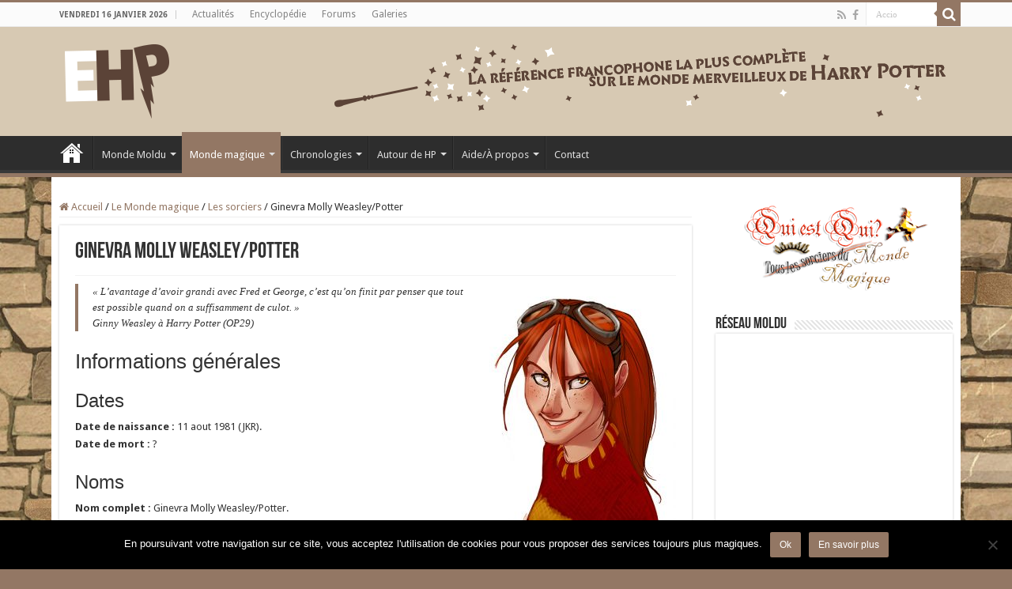

--- FILE ---
content_type: text/html; charset=UTF-8
request_url: https://www.encyclopedie-hp.org/monde-magique/sorciers/ginevra-molly-weasleypotter/
body_size: 25153
content:
<!DOCTYPE html>
<html lang="fr-FR" prefix="og: http://ogp.me/ns#">
<head>
<meta charset="UTF-8" />
<link rel="profile" href="http://gmpg.org/xfn/11" />
<link rel="pingback" href="https://www.encyclopedie-hp.org/xmlrpc.php" />
<meta property="og:title" content="Ginevra Molly Weasley/Potter - EHP"/>
<meta property="og:type" content="article"/>
<meta property="og:description" content=""L'avantage d'avoir grandi avec Fred et George, c'est qu'on finit par penser que tout est possible q"/>
<meta property="og:url" content="https://www.encyclopedie-hp.org/monde-magique/sorciers/ginevra-molly-weasleypotter/"/>
<meta property="og:site_name" content="EHP"/>
<meta property="og:image" content="https://www.encyclopedie-hp.org/wp-content/uploads/sites/4/2016/08/ginny-quidditch.jpg" />
<meta name='robots' content='index, follow, max-image-preview:large, max-snippet:-1, max-video-preview:-1' />
	<style>img:is([sizes="auto" i], [sizes^="auto," i]) { contain-intrinsic-size: 3000px 1500px }</style>
	
	<!-- This site is optimized with the Yoast SEO plugin v26.7 - https://yoast.com/wordpress/plugins/seo/ -->
	<title>Ginevra Molly Weasley/Potter - EHP</title>
	<link rel="canonical" href="https://www.encyclopedie-hp.org/monde-magique/sorciers/ginevra-molly-weasleypotter/" />
	<meta property="og:locale" content="fr_FR" />
	<meta property="og:type" content="article" />
	<meta property="og:title" content="Ginevra Molly Weasley/Potter - EHP" />
	<meta property="og:description" content="« L&rsquo;avantage d&rsquo;avoir grandi avec Fred et George, c&rsquo;est qu&rsquo;on finit par penser que tout est possible quand on a suffisamment de culot. » Ginny Weasley à Harry Potter (OP29) Informations générales Dates Date de naissance : 11 aout 1981 (JKR). Date de mort : ? Noms Nom complet : Ginevra Molly Weasley/Potter. Nom original : idem. &hellip;" />
	<meta property="og:url" content="https://www.encyclopedie-hp.org/monde-magique/sorciers/ginevra-molly-weasleypotter/" />
	<meta property="og:site_name" content="EHP" />
	<meta property="article:publisher" content="https://www.facebook.com/encyclopedie.hp/" />
	<meta property="article:modified_time" content="2016-11-02T20:05:30+00:00" />
	<meta property="og:image" content="https://www.encyclopedie-hp.org/wp-content/uploads/sites/4/2016/08/ginny-quidditch.jpg" />
	<meta property="og:image:width" content="410" />
	<meta property="og:image:height" content="522" />
	<meta property="og:image:type" content="image/jpeg" />
	<meta name="twitter:card" content="summary_large_image" />
	<meta name="twitter:label1" content="Durée de lecture estimée" />
	<meta name="twitter:data1" content="9 minutes" />
	<script type="application/ld+json" class="yoast-schema-graph">{"@context":"https://schema.org","@graph":[{"@type":"WebPage","@id":"https://www.encyclopedie-hp.org/monde-magique/sorciers/ginevra-molly-weasleypotter/","url":"https://www.encyclopedie-hp.org/monde-magique/sorciers/ginevra-molly-weasleypotter/","name":"Ginevra Molly Weasley/Potter - EHP","isPartOf":{"@id":"https://www.encyclopedie-hp.org/#website"},"primaryImageOfPage":{"@id":"https://www.encyclopedie-hp.org/monde-magique/sorciers/ginevra-molly-weasleypotter/#primaryimage"},"image":{"@id":"https://www.encyclopedie-hp.org/monde-magique/sorciers/ginevra-molly-weasleypotter/#primaryimage"},"thumbnailUrl":"https://www.encyclopedie-hp.org/wp-content/uploads/sites/4/2016/08/ginny-quidditch.jpg","datePublished":"2016-08-29T15:39:54+00:00","dateModified":"2016-11-02T20:05:30+00:00","breadcrumb":{"@id":"https://www.encyclopedie-hp.org/monde-magique/sorciers/ginevra-molly-weasleypotter/#breadcrumb"},"inLanguage":"fr-FR","potentialAction":[{"@type":"ReadAction","target":["https://www.encyclopedie-hp.org/monde-magique/sorciers/ginevra-molly-weasleypotter/"]}]},{"@type":"ImageObject","inLanguage":"fr-FR","@id":"https://www.encyclopedie-hp.org/monde-magique/sorciers/ginevra-molly-weasleypotter/#primaryimage","url":"https://www.encyclopedie-hp.org/wp-content/uploads/sites/4/2016/08/ginny-quidditch.jpg","contentUrl":"https://www.encyclopedie-hp.org/wp-content/uploads/sites/4/2016/08/ginny-quidditch.jpg","width":410,"height":522,"caption":"Ginny en tenue de Quidditch © 2007 Makani"},{"@type":"BreadcrumbList","@id":"https://www.encyclopedie-hp.org/monde-magique/sorciers/ginevra-molly-weasleypotter/#breadcrumb","itemListElement":[{"@type":"ListItem","position":1,"name":"Accueil","item":"https://www.encyclopedie-hp.org/"},{"@type":"ListItem","position":2,"name":"Le Monde magique","item":"https://www.encyclopedie-hp.org/monde-magique/"},{"@type":"ListItem","position":3,"name":"Les sorciers","item":"https://www.encyclopedie-hp.org/monde-magique/sorciers/"},{"@type":"ListItem","position":4,"name":"Ginevra Molly Weasley/Potter"}]},{"@type":"WebSite","@id":"https://www.encyclopedie-hp.org/#website","url":"https://www.encyclopedie-hp.org/","name":"EHP","description":"La référence francophone la plus complète sur le monde merveilleux de Harry Potter !","publisher":{"@id":"https://www.encyclopedie-hp.org/#organization"},"potentialAction":[{"@type":"SearchAction","target":{"@type":"EntryPoint","urlTemplate":"https://www.encyclopedie-hp.org/?s={search_term_string}"},"query-input":{"@type":"PropertyValueSpecification","valueRequired":true,"valueName":"search_term_string"}}],"inLanguage":"fr-FR"},{"@type":"Organization","@id":"https://www.encyclopedie-hp.org/#organization","name":"Encyclopédie HP","url":"https://www.encyclopedie-hp.org/","logo":{"@type":"ImageObject","inLanguage":"fr-FR","@id":"https://www.encyclopedie-hp.org/#/schema/logo/image/","url":"https://www.encyclopedie-hp.org/wp-content/uploads/sites/4/2016/01/ehp-main-logo.png","contentUrl":"https://www.encyclopedie-hp.org/wp-content/uploads/sites/4/2016/01/ehp-main-logo.png","width":286,"height":98,"caption":"Encyclopédie HP"},"image":{"@id":"https://www.encyclopedie-hp.org/#/schema/logo/image/"},"sameAs":["https://www.facebook.com/encyclopedie.hp/"]}]}</script>
	<!-- / Yoast SEO plugin. -->


<link rel='dns-prefetch' href='//www.google.com' />
<link rel='dns-prefetch' href='//fonts.googleapis.com' />
<link rel="alternate" type="application/rss+xml" title="EHP &raquo; Flux" href="https://www.encyclopedie-hp.org/feed/" />
<link rel="alternate" type="application/rss+xml" title="EHP &raquo; Flux des commentaires" href="https://www.encyclopedie-hp.org/comments/feed/" />
<script type="text/javascript">
/* <![CDATA[ */
window._wpemojiSettings = {"baseUrl":"https:\/\/s.w.org\/images\/core\/emoji\/15.0.3\/72x72\/","ext":".png","svgUrl":"https:\/\/s.w.org\/images\/core\/emoji\/15.0.3\/svg\/","svgExt":".svg","source":{"wpemoji":"https:\/\/www.encyclopedie-hp.org\/wp-includes\/js\/wp-emoji.js","twemoji":"https:\/\/www.encyclopedie-hp.org\/wp-includes\/js\/twemoji.js"}};
/**
 * @output wp-includes/js/wp-emoji-loader.js
 */

/**
 * Emoji Settings as exported in PHP via _print_emoji_detection_script().
 * @typedef WPEmojiSettings
 * @type {object}
 * @property {?object} source
 * @property {?string} source.concatemoji
 * @property {?string} source.twemoji
 * @property {?string} source.wpemoji
 * @property {?boolean} DOMReady
 * @property {?Function} readyCallback
 */

/**
 * Support tests.
 * @typedef SupportTests
 * @type {object}
 * @property {?boolean} flag
 * @property {?boolean} emoji
 */

/**
 * IIFE to detect emoji support and load Twemoji if needed.
 *
 * @param {Window} window
 * @param {Document} document
 * @param {WPEmojiSettings} settings
 */
( function wpEmojiLoader( window, document, settings ) {
	if ( typeof Promise === 'undefined' ) {
		return;
	}

	var sessionStorageKey = 'wpEmojiSettingsSupports';
	var tests = [ 'flag', 'emoji' ];

	/**
	 * Checks whether the browser supports offloading to a Worker.
	 *
	 * @since 6.3.0
	 *
	 * @private
	 *
	 * @returns {boolean}
	 */
	function supportsWorkerOffloading() {
		return (
			typeof Worker !== 'undefined' &&
			typeof OffscreenCanvas !== 'undefined' &&
			typeof URL !== 'undefined' &&
			URL.createObjectURL &&
			typeof Blob !== 'undefined'
		);
	}

	/**
	 * @typedef SessionSupportTests
	 * @type {object}
	 * @property {number} timestamp
	 * @property {SupportTests} supportTests
	 */

	/**
	 * Get support tests from session.
	 *
	 * @since 6.3.0
	 *
	 * @private
	 *
	 * @returns {?SupportTests} Support tests, or null if not set or older than 1 week.
	 */
	function getSessionSupportTests() {
		try {
			/** @type {SessionSupportTests} */
			var item = JSON.parse(
				sessionStorage.getItem( sessionStorageKey )
			);
			if (
				typeof item === 'object' &&
				typeof item.timestamp === 'number' &&
				new Date().valueOf() < item.timestamp + 604800 && // Note: Number is a week in seconds.
				typeof item.supportTests === 'object'
			) {
				return item.supportTests;
			}
		} catch ( e ) {}
		return null;
	}

	/**
	 * Persist the supports in session storage.
	 *
	 * @since 6.3.0
	 *
	 * @private
	 *
	 * @param {SupportTests} supportTests Support tests.
	 */
	function setSessionSupportTests( supportTests ) {
		try {
			/** @type {SessionSupportTests} */
			var item = {
				supportTests: supportTests,
				timestamp: new Date().valueOf()
			};

			sessionStorage.setItem(
				sessionStorageKey,
				JSON.stringify( item )
			);
		} catch ( e ) {}
	}

	/**
	 * Checks if two sets of Emoji characters render the same visually.
	 *
	 * This function may be serialized to run in a Worker. Therefore, it cannot refer to variables from the containing
	 * scope. Everything must be passed by parameters.
	 *
	 * @since 4.9.0
	 *
	 * @private
	 *
	 * @param {CanvasRenderingContext2D} context 2D Context.
	 * @param {string} set1 Set of Emoji to test.
	 * @param {string} set2 Set of Emoji to test.
	 *
	 * @return {boolean} True if the two sets render the same.
	 */
	function emojiSetsRenderIdentically( context, set1, set2 ) {
		// Cleanup from previous test.
		context.clearRect( 0, 0, context.canvas.width, context.canvas.height );
		context.fillText( set1, 0, 0 );
		var rendered1 = new Uint32Array(
			context.getImageData(
				0,
				0,
				context.canvas.width,
				context.canvas.height
			).data
		);

		// Cleanup from previous test.
		context.clearRect( 0, 0, context.canvas.width, context.canvas.height );
		context.fillText( set2, 0, 0 );
		var rendered2 = new Uint32Array(
			context.getImageData(
				0,
				0,
				context.canvas.width,
				context.canvas.height
			).data
		);

		return rendered1.every( function ( rendered2Data, index ) {
			return rendered2Data === rendered2[ index ];
		} );
	}

	/**
	 * Determines if the browser properly renders Emoji that Twemoji can supplement.
	 *
	 * This function may be serialized to run in a Worker. Therefore, it cannot refer to variables from the containing
	 * scope. Everything must be passed by parameters.
	 *
	 * @since 4.2.0
	 *
	 * @private
	 *
	 * @param {CanvasRenderingContext2D} context 2D Context.
	 * @param {string} type Whether to test for support of "flag" or "emoji".
	 * @param {Function} emojiSetsRenderIdentically Reference to emojiSetsRenderIdentically function, needed due to minification.
	 *
	 * @return {boolean} True if the browser can render emoji, false if it cannot.
	 */
	function browserSupportsEmoji( context, type, emojiSetsRenderIdentically ) {
		var isIdentical;

		switch ( type ) {
			case 'flag':
				/*
				 * Test for Transgender flag compatibility. Added in Unicode 13.
				 *
				 * To test for support, we try to render it, and compare the rendering to how it would look if
				 * the browser doesn't render it correctly (white flag emoji + transgender symbol).
				 */
				isIdentical = emojiSetsRenderIdentically(
					context,
					'\uD83C\uDFF3\uFE0F\u200D\u26A7\uFE0F', // as a zero-width joiner sequence
					'\uD83C\uDFF3\uFE0F\u200B\u26A7\uFE0F' // separated by a zero-width space
				);

				if ( isIdentical ) {
					return false;
				}

				/*
				 * Test for UN flag compatibility. This is the least supported of the letter locale flags,
				 * so gives us an easy test for full support.
				 *
				 * To test for support, we try to render it, and compare the rendering to how it would look if
				 * the browser doesn't render it correctly ([U] + [N]).
				 */
				isIdentical = emojiSetsRenderIdentically(
					context,
					'\uD83C\uDDFA\uD83C\uDDF3', // as the sequence of two code points
					'\uD83C\uDDFA\u200B\uD83C\uDDF3' // as the two code points separated by a zero-width space
				);

				if ( isIdentical ) {
					return false;
				}

				/*
				 * Test for English flag compatibility. England is a country in the United Kingdom, it
				 * does not have a two letter locale code but rather a five letter sub-division code.
				 *
				 * To test for support, we try to render it, and compare the rendering to how it would look if
				 * the browser doesn't render it correctly (black flag emoji + [G] + [B] + [E] + [N] + [G]).
				 */
				isIdentical = emojiSetsRenderIdentically(
					context,
					// as the flag sequence
					'\uD83C\uDFF4\uDB40\uDC67\uDB40\uDC62\uDB40\uDC65\uDB40\uDC6E\uDB40\uDC67\uDB40\uDC7F',
					// with each code point separated by a zero-width space
					'\uD83C\uDFF4\u200B\uDB40\uDC67\u200B\uDB40\uDC62\u200B\uDB40\uDC65\u200B\uDB40\uDC6E\u200B\uDB40\uDC67\u200B\uDB40\uDC7F'
				);

				return ! isIdentical;
			case 'emoji':
				/*
				 * Four and twenty blackbirds baked in a pie.
				 *
				 * To test for Emoji 15.0 support, try to render a new emoji: Blackbird.
				 *
				 * The Blackbird is a ZWJ sequence combining 🐦 Bird and ⬛ large black square.,
				 *
				 * 0x1F426 (\uD83D\uDC26) == Bird
				 * 0x200D == Zero-Width Joiner (ZWJ) that links the code points for the new emoji or
				 * 0x200B == Zero-Width Space (ZWS) that is rendered for clients not supporting the new emoji.
				 * 0x2B1B == Large Black Square
				 *
				 * When updating this test for future Emoji releases, ensure that individual emoji that make up the
				 * sequence come from older emoji standards.
				 */
				isIdentical = emojiSetsRenderIdentically(
					context,
					'\uD83D\uDC26\u200D\u2B1B', // as the zero-width joiner sequence
					'\uD83D\uDC26\u200B\u2B1B' // separated by a zero-width space
				);

				return ! isIdentical;
		}

		return false;
	}

	/**
	 * Checks emoji support tests.
	 *
	 * This function may be serialized to run in a Worker. Therefore, it cannot refer to variables from the containing
	 * scope. Everything must be passed by parameters.
	 *
	 * @since 6.3.0
	 *
	 * @private
	 *
	 * @param {string[]} tests Tests.
	 * @param {Function} browserSupportsEmoji Reference to browserSupportsEmoji function, needed due to minification.
	 * @param {Function} emojiSetsRenderIdentically Reference to emojiSetsRenderIdentically function, needed due to minification.
	 *
	 * @return {SupportTests} Support tests.
	 */
	function testEmojiSupports( tests, browserSupportsEmoji, emojiSetsRenderIdentically ) {
		var canvas;
		if (
			typeof WorkerGlobalScope !== 'undefined' &&
			self instanceof WorkerGlobalScope
		) {
			canvas = new OffscreenCanvas( 300, 150 ); // Dimensions are default for HTMLCanvasElement.
		} else {
			canvas = document.createElement( 'canvas' );
		}

		var context = canvas.getContext( '2d', { willReadFrequently: true } );

		/*
		 * Chrome on OS X added native emoji rendering in M41. Unfortunately,
		 * it doesn't work when the font is bolder than 500 weight. So, we
		 * check for bold rendering support to avoid invisible emoji in Chrome.
		 */
		context.textBaseline = 'top';
		context.font = '600 32px Arial';

		var supports = {};
		tests.forEach( function ( test ) {
			supports[ test ] = browserSupportsEmoji( context, test, emojiSetsRenderIdentically );
		} );
		return supports;
	}

	/**
	 * Adds a script to the head of the document.
	 *
	 * @ignore
	 *
	 * @since 4.2.0
	 *
	 * @param {string} src The url where the script is located.
	 *
	 * @return {void}
	 */
	function addScript( src ) {
		var script = document.createElement( 'script' );
		script.src = src;
		script.defer = true;
		document.head.appendChild( script );
	}

	settings.supports = {
		everything: true,
		everythingExceptFlag: true
	};

	// Create a promise for DOMContentLoaded since the worker logic may finish after the event has fired.
	var domReadyPromise = new Promise( function ( resolve ) {
		document.addEventListener( 'DOMContentLoaded', resolve, {
			once: true
		} );
	} );

	// Obtain the emoji support from the browser, asynchronously when possible.
	new Promise( function ( resolve ) {
		var supportTests = getSessionSupportTests();
		if ( supportTests ) {
			resolve( supportTests );
			return;
		}

		if ( supportsWorkerOffloading() ) {
			try {
				// Note that the functions are being passed as arguments due to minification.
				var workerScript =
					'postMessage(' +
					testEmojiSupports.toString() +
					'(' +
					[
						JSON.stringify( tests ),
						browserSupportsEmoji.toString(),
						emojiSetsRenderIdentically.toString()
					].join( ',' ) +
					'));';
				var blob = new Blob( [ workerScript ], {
					type: 'text/javascript'
				} );
				var worker = new Worker( URL.createObjectURL( blob ), { name: 'wpTestEmojiSupports' } );
				worker.onmessage = function ( event ) {
					supportTests = event.data;
					setSessionSupportTests( supportTests );
					worker.terminate();
					resolve( supportTests );
				};
				return;
			} catch ( e ) {}
		}

		supportTests = testEmojiSupports( tests, browserSupportsEmoji, emojiSetsRenderIdentically );
		setSessionSupportTests( supportTests );
		resolve( supportTests );
	} )
		// Once the browser emoji support has been obtained from the session, finalize the settings.
		.then( function ( supportTests ) {
			/*
			 * Tests the browser support for flag emojis and other emojis, and adjusts the
			 * support settings accordingly.
			 */
			for ( var test in supportTests ) {
				settings.supports[ test ] = supportTests[ test ];

				settings.supports.everything =
					settings.supports.everything && settings.supports[ test ];

				if ( 'flag' !== test ) {
					settings.supports.everythingExceptFlag =
						settings.supports.everythingExceptFlag &&
						settings.supports[ test ];
				}
			}

			settings.supports.everythingExceptFlag =
				settings.supports.everythingExceptFlag &&
				! settings.supports.flag;

			// Sets DOMReady to false and assigns a ready function to settings.
			settings.DOMReady = false;
			settings.readyCallback = function () {
				settings.DOMReady = true;
			};
		} )
		.then( function () {
			return domReadyPromise;
		} )
		.then( function () {
			// When the browser can not render everything we need to load a polyfill.
			if ( ! settings.supports.everything ) {
				settings.readyCallback();

				var src = settings.source || {};

				if ( src.concatemoji ) {
					addScript( src.concatemoji );
				} else if ( src.wpemoji && src.twemoji ) {
					addScript( src.twemoji );
					addScript( src.wpemoji );
				}
			}
		} );
} )( window, document, window._wpemojiSettings );

/* ]]> */
</script>
<link rel='stylesheet' id='easylia_birthdate_style-css' href='https://www.encyclopedie-hp.org/wp-content/plugins/easylia-birthdate/css/style.css' type='text/css' media='all' />
<link rel='stylesheet' id='easylia_lexique_style-css' href='https://www.encyclopedie-hp.org/wp-content/plugins/easylia-lexique/templates/css/style.css' type='text/css' media='all' />
<link rel='stylesheet' id='layerslider-css' href='https://www.encyclopedie-hp.org/wp-content/plugins/LayerSlider/static/layerslider/css/layerslider.css' type='text/css' media='all' />
<link rel='stylesheet' id='ls-google-fonts-css' href='https://fonts.googleapis.com/css?family=Lato:100,300,regular,700,900%7COpen+Sans:300%7CIndie+Flower:regular%7COswald:300,regular,700&#038;subset=latin%2Clatin-ext' type='text/css' media='all' />
<style id='wp-emoji-styles-inline-css' type='text/css'>

	img.wp-smiley, img.emoji {
		display: inline !important;
		border: none !important;
		box-shadow: none !important;
		height: 1em !important;
		width: 1em !important;
		margin: 0 0.07em !important;
		vertical-align: -0.1em !important;
		background: none !important;
		padding: 0 !important;
	}
</style>
<style id='wp-block-library-inline-css' type='text/css'>
:root{
  --wp-admin-theme-color:#007cba;
  --wp-admin-theme-color--rgb:0, 124, 186;
  --wp-admin-theme-color-darker-10:#006ba1;
  --wp-admin-theme-color-darker-10--rgb:0, 107, 161;
  --wp-admin-theme-color-darker-20:#005a87;
  --wp-admin-theme-color-darker-20--rgb:0, 90, 135;
  --wp-admin-border-width-focus:2px;
  --wp-block-synced-color:#7a00df;
  --wp-block-synced-color--rgb:122, 0, 223;
  --wp-bound-block-color:var(--wp-block-synced-color);
}
@media (min-resolution:192dpi){
  :root{
    --wp-admin-border-width-focus:1.5px;
  }
}
.wp-element-button{
  cursor:pointer;
}

:root{
  --wp--preset--font-size--normal:16px;
  --wp--preset--font-size--huge:42px;
}
:root .has-very-light-gray-background-color{
  background-color:#eee;
}
:root .has-very-dark-gray-background-color{
  background-color:#313131;
}
:root .has-very-light-gray-color{
  color:#eee;
}
:root .has-very-dark-gray-color{
  color:#313131;
}
:root .has-vivid-green-cyan-to-vivid-cyan-blue-gradient-background{
  background:linear-gradient(135deg, #00d084, #0693e3);
}
:root .has-purple-crush-gradient-background{
  background:linear-gradient(135deg, #34e2e4, #4721fb 50%, #ab1dfe);
}
:root .has-hazy-dawn-gradient-background{
  background:linear-gradient(135deg, #faaca8, #dad0ec);
}
:root .has-subdued-olive-gradient-background{
  background:linear-gradient(135deg, #fafae1, #67a671);
}
:root .has-atomic-cream-gradient-background{
  background:linear-gradient(135deg, #fdd79a, #004a59);
}
:root .has-nightshade-gradient-background{
  background:linear-gradient(135deg, #330968, #31cdcf);
}
:root .has-midnight-gradient-background{
  background:linear-gradient(135deg, #020381, #2874fc);
}

.has-regular-font-size{
  font-size:1em;
}

.has-larger-font-size{
  font-size:2.625em;
}

.has-normal-font-size{
  font-size:var(--wp--preset--font-size--normal);
}

.has-huge-font-size{
  font-size:var(--wp--preset--font-size--huge);
}

.has-text-align-center{
  text-align:center;
}

.has-text-align-left{
  text-align:left;
}

.has-text-align-right{
  text-align:right;
}

#end-resizable-editor-section{
  display:none;
}

.aligncenter{
  clear:both;
}

.items-justified-left{
  justify-content:flex-start;
}

.items-justified-center{
  justify-content:center;
}

.items-justified-right{
  justify-content:flex-end;
}

.items-justified-space-between{
  justify-content:space-between;
}

.screen-reader-text{
  border:0;
  clip:rect(1px, 1px, 1px, 1px);
  clip-path:inset(50%);
  height:1px;
  margin:-1px;
  overflow:hidden;
  padding:0;
  position:absolute;
  width:1px;
  word-wrap:normal !important;
}

.screen-reader-text:focus{
  background-color:#ddd;
  clip:auto !important;
  clip-path:none;
  color:#444;
  display:block;
  font-size:1em;
  height:auto;
  left:5px;
  line-height:normal;
  padding:15px 23px 14px;
  text-decoration:none;
  top:5px;
  width:auto;
  z-index:100000;
}
html :where(.has-border-color){
  border-style:solid;
}

html :where([style*=border-top-color]){
  border-top-style:solid;
}

html :where([style*=border-right-color]){
  border-right-style:solid;
}

html :where([style*=border-bottom-color]){
  border-bottom-style:solid;
}

html :where([style*=border-left-color]){
  border-left-style:solid;
}

html :where([style*=border-width]){
  border-style:solid;
}

html :where([style*=border-top-width]){
  border-top-style:solid;
}

html :where([style*=border-right-width]){
  border-right-style:solid;
}

html :where([style*=border-bottom-width]){
  border-bottom-style:solid;
}

html :where([style*=border-left-width]){
  border-left-style:solid;
}
html :where(img[class*=wp-image-]){
  height:auto;
  max-width:100%;
}
:where(figure){
  margin:0 0 1em;
}

html :where(.is-position-sticky){
  --wp-admin--admin-bar--position-offset:var(--wp-admin--admin-bar--height, 0px);
}

@media screen and (max-width:600px){
  html :where(.is-position-sticky){
    --wp-admin--admin-bar--position-offset:0px;
  }
}
</style>
<style id='classic-theme-styles-inline-css' type='text/css'>
/**
 * These rules are needed for backwards compatibility.
 * They should match the button element rules in the base theme.json file.
 */
.wp-block-button__link {
	color: #ffffff;
	background-color: #32373c;
	border-radius: 9999px; /* 100% causes an oval, but any explicit but really high value retains the pill shape. */

	/* This needs a low specificity so it won't override the rules from the button element if defined in theme.json. */
	box-shadow: none;
	text-decoration: none;

	/* The extra 2px are added to size solids the same as the outline versions.*/
	padding: calc(0.667em + 2px) calc(1.333em + 2px);

	font-size: 1.125em;
}

.wp-block-file__button {
	background: #32373c;
	color: #ffffff;
	text-decoration: none;
}

</style>
<link rel='stylesheet' id='contact-form-7-css' href='https://www.encyclopedie-hp.org/wp-content/plugins/contact-form-7/includes/css/styles.css' type='text/css' media='all' />
<link rel='stylesheet' id='categories-images-styles-css' href='https://www.encyclopedie-hp.org/wp-content/plugins/categories-images/assets/css/zci-styles.css' type='text/css' media='all' />
<link rel='stylesheet' id='cookie-notice-front-css' href='https://www.encyclopedie-hp.org/wp-content/plugins/cookie-notice/css/front.css' type='text/css' media='all' />
<link rel='stylesheet' id='toc-screen-css' href='https://www.encyclopedie-hp.org/wp-content/plugins/table-of-contents-plus/screen.min.css' type='text/css' media='all' />
<link rel='stylesheet' id='parent-style-css' href='https://www.encyclopedie-hp.org/wp-content/themes/sahifa/style.css' type='text/css' media='all' />
<link rel='stylesheet' id='tie-style-css' href='https://www.encyclopedie-hp.org/wp-content/themes/sahifa-ehp/style.css' type='text/css' media='all' />
<link rel='stylesheet' id='tie-ilightbox-skin-css' href='https://www.encyclopedie-hp.org/wp-content/themes/sahifa/css/ilightbox/dark-skin/skin.css' type='text/css' media='all' />
<link rel='stylesheet' id='Droid+Sans-css' href='https://fonts.googleapis.com/css?family=Droid+Sans%3Aregular%2C700' type='text/css' media='all' />
<script type="text/javascript" id="layerslider-greensock-js-extra">
/* <![CDATA[ */
var LS_Meta = {"v":"6.7.6"};
/* ]]> */
</script>
<script type="text/javascript" src="https://www.encyclopedie-hp.org/wp-content/plugins/LayerSlider/static/layerslider/js/greensock.js" id="layerslider-greensock-js"></script>
<script type="text/javascript" src="https://www.encyclopedie-hp.org/wp-includes/js/jquery/jquery.js" id="jquery-core-js"></script>
<script type="text/javascript" src="https://www.encyclopedie-hp.org/wp-includes/js/jquery/jquery-migrate.js" id="jquery-migrate-js"></script>
<script type="text/javascript" src="https://www.encyclopedie-hp.org/wp-content/plugins/LayerSlider/static/layerslider/js/layerslider.kreaturamedia.jquery.js" id="layerslider-js"></script>
<script type="text/javascript" src="https://www.encyclopedie-hp.org/wp-content/plugins/LayerSlider/static/layerslider/js/layerslider.transitions.js" id="layerslider-transitions-js"></script>
<script type="text/javascript" id="photocrati_ajax-js-extra">
/* <![CDATA[ */
var photocrati_ajax = {"url":"https:\/\/www.encyclopedie-hp.org\/index.php?photocrati_ajax=1","rest_url":"https:\/\/www.encyclopedie-hp.org\/wp-json\/","wp_home_url":"https:\/\/www.encyclopedie-hp.org","wp_site_url":"https:\/\/www.encyclopedie-hp.org","wp_root_url":"https:\/\/www.encyclopedie-hp.org","wp_plugins_url":"https:\/\/www.encyclopedie-hp.org\/wp-content\/plugins","wp_content_url":"https:\/\/www.encyclopedie-hp.org\/wp-content","wp_includes_url":"https:\/\/www.encyclopedie-hp.org\/wp-includes\/","ngg_param_slug":"nggallery","rest_nonce":"131db6ff8e"};
/* ]]> */
</script>
<script type="text/javascript" src="https://www.encyclopedie-hp.org/wp-content/plugins/nextgen-gallery/static/Legacy/ajax.min.js" id="photocrati_ajax-js"></script>
<script type="text/javascript" id="cookie-notice-front-js-before">
/* <![CDATA[ */
var cnArgs = {"ajaxUrl":"https:\/\/www.encyclopedie-hp.org\/wp-admin\/admin-ajax.php","nonce":"4219c27d3f","hideEffect":"fade","position":"bottom","onScroll":true,"onScrollOffset":200,"onClick":false,"cookieName":"cookie_notice_accepted","cookieTime":2592000,"cookieTimeRejected":2592000,"globalCookie":false,"redirection":false,"cache":true,"revokeCookies":false,"revokeCookiesOpt":"automatic"};
/* ]]> */
</script>
<script type="text/javascript" src="https://www.encyclopedie-hp.org/wp-content/plugins/cookie-notice/js/front.js" id="cookie-notice-front-js"></script>
<meta name="generator" content="Powered by LayerSlider 6.7.6 - Multi-Purpose, Responsive, Parallax, Mobile-Friendly Slider Plugin for WordPress." />
<!-- LayerSlider updates and docs at: https://layerslider.kreaturamedia.com -->
<link rel="https://api.w.org/" href="https://www.encyclopedie-hp.org/wp-json/" /><link rel="alternate" title="JSON" type="application/json" href="https://www.encyclopedie-hp.org/wp-json/wp/v2/pages/8825" /><link rel="EditURI" type="application/rsd+xml" title="RSD" href="https://www.encyclopedie-hp.org/xmlrpc.php?rsd" />
<meta name="generator" content="WordPress 6.7.4" />
<link rel='shortlink' href='https://www.encyclopedie-hp.org/?p=8825' />
<link rel="alternate" title="oEmbed (JSON)" type="application/json+oembed" href="https://www.encyclopedie-hp.org/wp-json/oembed/1.0/embed?url=https%3A%2F%2Fwww.encyclopedie-hp.org%2Fmonde-magique%2Fsorciers%2Fginevra-molly-weasleypotter%2F" />
<link rel="alternate" title="oEmbed (XML)" type="text/xml+oembed" href="https://www.encyclopedie-hp.org/wp-json/oembed/1.0/embed?url=https%3A%2F%2Fwww.encyclopedie-hp.org%2Fmonde-magique%2Fsorciers%2Fginevra-molly-weasleypotter%2F&#038;format=xml" />
<link rel="shortcut icon" href="https://www.encyclopedie-hp.org/wp-content/uploads/sites/4/2016/11/favicon2.jpg" title="Favicon" />
<!--[if IE]>
<script type="text/javascript">jQuery(document).ready(function (){ jQuery(".menu-item").has("ul").children("a").attr("aria-haspopup", "true");});</script>
<![endif]-->
<!--[if lt IE 9]>
<script src="https://www.encyclopedie-hp.org/wp-content/themes/sahifa/js/html5.js"></script>
<script src="https://www.encyclopedie-hp.org/wp-content/themes/sahifa/js/selectivizr-min.js"></script>
<![endif]-->
<!--[if IE 9]>
<link rel="stylesheet" type="text/css" media="all" href="https://www.encyclopedie-hp.org/wp-content/themes/sahifa/css/ie9.css" />
<![endif]-->
<!--[if IE 8]>
<link rel="stylesheet" type="text/css" media="all" href="https://www.encyclopedie-hp.org/wp-content/themes/sahifa/css/ie8.css" />
<![endif]-->
<!--[if IE 7]>
<link rel="stylesheet" type="text/css" media="all" href="https://www.encyclopedie-hp.org/wp-content/themes/sahifa/css/ie7.css" />
<![endif]-->


<meta name="viewport" content="width=device-width, initial-scale=1.0" />
<link rel="apple-touch-icon-precomposed" sizes="144x144" href="https://www.encyclopedie-hp.org/wp-content/uploads/sites/4/2016/11/favicon2.jpg" />
<link rel="apple-touch-icon-precomposed" sizes="120x120" href="https://www.encyclopedie-hp.org/wp-content/uploads/sites/4/2016/11/favicon2.jpg" />
<link rel="apple-touch-icon-precomposed" sizes="72x72" href="https://www.encyclopedie-hp.org/wp-content/uploads/sites/4/2016/11/favicon2.jpg" />
<link rel="apple-touch-icon-precomposed" href="https://www.encyclopedie-hp.org/wp-content/uploads/sites/4/2016/11/favicon2.jpg" />

<!-- Global site tag (gtag.js) - Google Analytics -->
<script async src="https://www.googletagmanager.com/gtag/js?id=UA-52673260-1"></script>
<script>
  window.dataLayer = window.dataLayer || [];
  function gtag(){dataLayer.push(arguments);}
  gtag('js', new Date());

  gtag('config', 'UA-52673260-1');
</script>

<style type="text/css" media="screen">

body{
	font-family: 'Droid Sans';
}

blockquote p{
	font-family: Georgia, serif;
}

::-webkit-scrollbar {
	width: 8px;
	height:8px;
}


::-moz-selection { background: #937764;}
::selection { background: #937764; }
#main-nav,
.cat-box-content,
#sidebar .widget-container,
.post-listing,
#commentform {
	border-bottom-color: #937764;
}

.search-block .search-button,
#topcontrol,
#main-nav ul li.current-menu-item a,
#main-nav ul li.current-menu-item a:hover,
#main-nav ul li.current_page_parent a,
#main-nav ul li.current_page_parent a:hover,
#main-nav ul li.current-menu-parent a,
#main-nav ul li.current-menu-parent a:hover,
#main-nav ul li.current-page-ancestor a,
#main-nav ul li.current-page-ancestor a:hover,
.pagination span.current,
.share-post span.share-text,
.flex-control-paging li a.flex-active,
.ei-slider-thumbs li.ei-slider-element,
.review-percentage .review-item span span,
.review-final-score,
.button,
a.button,
a.more-link,
#main-content input[type="submit"],
.form-submit #submit,
#login-form .login-button,
.widget-feedburner .feedburner-subscribe,
input[type="submit"],
#buddypress button,
#buddypress a.button,
#buddypress input[type=submit],
#buddypress input[type=reset],
#buddypress ul.button-nav li a,
#buddypress div.generic-button a,
#buddypress .comment-reply-link,
#buddypress div.item-list-tabs ul li a span,
#buddypress div.item-list-tabs ul li.selected a,
#buddypress div.item-list-tabs ul li.current a,
#buddypress #members-directory-form div.item-list-tabs ul li.selected span,
#members-list-options a.selected,
#groups-list-options a.selected,
body.dark-skin #buddypress div.item-list-tabs ul li a span,
body.dark-skin #buddypress div.item-list-tabs ul li.selected a,
body.dark-skin #buddypress div.item-list-tabs ul li.current a,
body.dark-skin #members-list-options a.selected,
body.dark-skin #groups-list-options a.selected,
.search-block-large .search-button,
#featured-posts .flex-next:hover,
#featured-posts .flex-prev:hover,
a.tie-cart span.shooping-count,
.woocommerce span.onsale,
.woocommerce-page span.onsale ,
.woocommerce .widget_price_filter .ui-slider .ui-slider-handle,
.woocommerce-page .widget_price_filter .ui-slider .ui-slider-handle,
#check-also-close,
a.post-slideshow-next,
a.post-slideshow-prev,
.widget_price_filter .ui-slider .ui-slider-handle,
.quantity .minus:hover,
.quantity .plus:hover,
.mejs-container .mejs-controls .mejs-time-rail .mejs-time-current,
#reading-position-indicator  {
	background-color:#937764;
}

::-webkit-scrollbar-thumb{
	background-color:#937764 !important;
}

#theme-footer,
#theme-header,
.top-nav ul li.current-menu-item:before,
#main-nav .menu-sub-content ,
#main-nav ul ul,
#check-also-box {
	border-top-color: #937764;
}

.search-block:after {
	border-right-color:#937764;
}

body.rtl .search-block:after {
	border-left-color:#937764;
}

#main-nav ul > li.menu-item-has-children:hover > a:after,
#main-nav ul > li.mega-menu:hover > a:after {
	border-color:transparent transparent #937764;
}

.widget.timeline-posts li a:hover,
.widget.timeline-posts li a:hover span.tie-date {
	color: #937764;
}

.widget.timeline-posts li a:hover span.tie-date:before {
	background: #937764;
	border-color: #937764;
}

#order_review,
#order_review_heading {
	border-color: #937764;
}


body{
	background-color:#937764 !important; 
	background-image: url('https://www.encyclopedie-hp.org/wp-content/uploads/sites/4/2016/08/stone-wall.jpg') !important; 
	background-repeat:repeat !important; 
	background-attachment:fixed !important; 
	}
	
a {
	color: #937764;
}
		
a:hover {
	color: #937764;
}
		
#theme-header {
	background-color:#d7c9b3 !important; 
		background-repeat:repeat !important; 
		}


.textwidget .align-center {
    text-align: center;
}

blockquote p {
    line-height: 20px;
}

figcaption.wp-caption-text {
    font-size: 0.9em;
}

/* Cookie notice : boutons */
.cn-button.wp-default {
  color: #fff;
  background: #947763;
}

#coronabar .cb-number {
  color: #947763;
}

#coronabar.cb-position-bottom {
  box-shadow: inset 0 2px 0 0 #947763;
}

#coronabar .cb-step-name {
  color: #947763;
}

#coronabar .cb-number-desc {
  color: #e1e1e1;
}</style>

		<script type="text/javascript">
			/* <![CDATA[ */
				var sf_position = '0';
				var sf_templates = "<a href=\"{search_url_escaped}\">Voir tous les r\u00e9sultats<\/a>";
				var sf_input = '.search-live';
				jQuery(document).ready(function(){
					jQuery(sf_input).ajaxyLiveSearch({"expand":false,"searchUrl":"https:\/\/www.encyclopedie-hp.org\/?s=%s","text":"Search","delay":500,"iwidth":180,"width":315,"ajaxUrl":"https:\/\/www.encyclopedie-hp.org\/wp-admin\/admin-ajax.php","rtl":0});
					jQuery(".live-search_ajaxy-selective-input").keyup(function() {
						var width = jQuery(this).val().length * 8;
						if(width < 50) {
							width = 50;
						}
						jQuery(this).width(width);
					});
					jQuery(".live-search_ajaxy-selective-search").click(function() {
						jQuery(this).find(".live-search_ajaxy-selective-input").focus();
					});
					jQuery(".live-search_ajaxy-selective-close").click(function() {
						jQuery(this).parent().remove();
					});
				});
			/* ]]> */
		</script>
		<meta name="generator" content="Powered by WPBakery Page Builder - drag and drop page builder for WordPress."/>
<noscript><style> .wpb_animate_when_almost_visible { opacity: 1; }</style></noscript></head>
<body id="top" class="page-template-default page page-id-8825 page-child parent-pageid-7894 cookies-not-set lazy-enabled wpb-js-composer js-comp-ver-6.5.0 vc_responsive">

<div class="wrapper-outer">

	<div class="background-cover"></div>

	<aside id="slide-out">

	
			<div class="social-icons">
		<a class="ttip-none" title="Rss" href="https://www.encyclopedie-hp.org/feed/" target="_blank"><i class="fa fa-rss"></i></a><a class="ttip-none" title="Facebook" href="https://www.facebook.com/encyclopedie.hp/" target="_blank"><i class="fa fa-facebook"></i></a>
			</div>

	
		<div id="mobile-menu" ></div>
	</aside><!-- #slide-out /-->

		<div id="wrapper" class="wide-layout">
		<div class="inner-wrapper">

		<header id="theme-header" class="theme-header">
						<div id="top-nav" class="top-nav">
				<div class="container">

							<span class="today-date">vendredi 16 janvier 2026</span>
				<div class="top-menu"><ul id="menu-liens-univers" class="menu"><li id="menu-item-3220" class="menu-item menu-item-type-custom menu-item-object-custom menu-item-3220"><a href="https://www.poudlard.org">Actualités</a></li>
<li id="menu-item-3222" class="menu-item menu-item-type-custom menu-item-object-custom menu-item-home menu-item-3222"><a href="https://www.encyclopedie-hp.org">Encyclopédie</a></li>
<li id="menu-item-3224" class="menu-item menu-item-type-custom menu-item-object-custom menu-item-3224"><a href="https://www.encyclopedie-hp.org/forums">Forums</a></li>
<li id="menu-item-3226" class="menu-item menu-item-type-custom menu-item-object-custom menu-item-3226"><a href="https://www.poudlard.org/galeries">Galeries</a></li>
</ul></div>
						<div class="search-block">
						<form method="get" id="searchform-header" action="https://www.encyclopedie-hp.org/">
							<button class="search-button" type="submit" value="Accio"><i class="fa fa-search"></i></button>
							<input class="search-live" type="text" id="s-header" name="s" title="Accio" value="Accio" onfocus="if (this.value == 'Accio') {this.value = '';}" onblur="if (this.value == '') {this.value = 'Accio';}"  />
						</form>
					</div><!-- .search-block /-->
			<div class="social-icons">
		<a class="ttip-none" title="Rss" href="https://www.encyclopedie-hp.org/feed/" target="_blank"><i class="fa fa-rss"></i></a><a class="ttip-none" title="Facebook" href="https://www.facebook.com/encyclopedie.hp/" target="_blank"><i class="fa fa-facebook"></i></a>
			</div>

	
	
				</div><!-- .container /-->
			</div><!-- .top-menu /-->
			
		<div class="header-content">

					<a id="slide-out-open" class="slide-out-open" href="#"><span></span></a>
		
			<div class="logo">
			<h2>								<a title="EHP" href="https://www.encyclopedie-hp.org/">
					<img src="https://www.encyclopedie-hp.org/wp-content/uploads/sites/4/2016/11/logo.png" alt="EHP"  /><strong>EHP La référence francophone la plus complète sur le monde merveilleux de Harry Potter !</strong>
				</a>
			</h2>			</div><!-- .logo /-->
			<div class="e3lan e3lan-top">
			<a href="" title="La référence francophone la plus complète sur le monde merveilleux d'Harry Potter" >
				<img src="https://www.encyclopedie-hp.org/wp-content/uploads/sites/4/2016/11/texte2.png" alt="La référence francophone la plus complète sur le monde merveilleux d'Harry Potter" />
			</a>
				</div>			<div class="clear"></div>

		</div>
													<nav id="main-nav" class="fixed-enabled">
				<div class="container">

									<a class="main-nav-logo" title="EHP" href="https://www.encyclopedie-hp.org/">
						<img src="https://www.encyclopedie-hp.org/wp-content/uploads/sites/4/2016/11/logo.png" width="195" height="54" alt="EHP">
					</a>
				
					<div class="main-menu"><ul id="menu-menu-principal" class="menu"><li id="menu-item-3037" class="menu-item menu-item-type-custom menu-item-object-custom menu-item-home menu-item-3037"><a href="https://www.encyclopedie-hp.org">Accueil</a></li>
<li id="menu-item-6619" class="menu-item menu-item-type-post_type menu-item-object-page menu-item-has-children menu-item-6619"><a href="https://www.encyclopedie-hp.org/monde-moldu/">Monde Moldu</a>
<ul class="sub-menu menu-sub-content">
	<li id="menu-item-6620" class="menu-item menu-item-type-post_type menu-item-object-page menu-item-6620"><a href="https://www.encyclopedie-hp.org/monde-moldu/moldus/">Personnages fictifs</a></li>
	<li id="menu-item-6621" class="menu-item menu-item-type-post_type menu-item-object-page menu-item-6621"><a href="https://www.encyclopedie-hp.org/monde-moldu/encyclopedie-moldus/">Encyclopédie</a></li>
</ul>
</li>
<li id="menu-item-6944" class="menu-item menu-item-type-post_type menu-item-object-page current-page-ancestor menu-item-has-children menu-item-6944"><a href="https://www.encyclopedie-hp.org/monde-magique/">Monde magique</a>
<ul class="sub-menu menu-sub-content">
	<li id="menu-item-6993" class="menu-item menu-item-type-post_type menu-item-object-page menu-item-6993"><a href="https://www.encyclopedie-hp.org/monde-magique/atlas/">L&rsquo;Atlas du Monde Magique</a></li>
	<li id="menu-item-7867" class="menu-item menu-item-type-post_type menu-item-object-page menu-item-7867"><a href="https://www.encyclopedie-hp.org/monde-magique/atlas/poudlard/">Poudlard</a></li>
	<li id="menu-item-8792" class="menu-item menu-item-type-post_type menu-item-object-page menu-item-8792"><a href="https://www.encyclopedie-hp.org/monde-magique/magie/">Magie</a></li>
	<li id="menu-item-7855" class="menu-item menu-item-type-post_type menu-item-object-page menu-item-7855"><a href="https://www.encyclopedie-hp.org/monde-magique/sorts/">Sortilèges</a></li>
	<li id="menu-item-6728" class="menu-item menu-item-type-post_type menu-item-object-page menu-item-6728"><a href="https://www.encyclopedie-hp.org/monde-magique/objets-magiques/">Objets</a></li>
	<li id="menu-item-7891" class="menu-item menu-item-type-post_type menu-item-object-page menu-item-7891"><a href="https://www.encyclopedie-hp.org/monde-magique/potions/">Potions</a></li>
	<li id="menu-item-7860" class="menu-item menu-item-type-post_type menu-item-object-page menu-item-7860"><a href="https://www.encyclopedie-hp.org/monde-magique/plantes/">Botanique</a></li>
	<li id="menu-item-8793" class="menu-item menu-item-type-post_type menu-item-object-page current-page-ancestor menu-item-8793"><a href="https://www.encyclopedie-hp.org/monde-magique/sorciers/">Sorciers</a></li>
	<li id="menu-item-6669" class="menu-item menu-item-type-post_type menu-item-object-page menu-item-6669"><a href="https://www.encyclopedie-hp.org/monde-magique/bestiaire/">Bestiaire</a></li>
	<li id="menu-item-7858" class="menu-item menu-item-type-post_type menu-item-object-page menu-item-7858"><a href="https://www.encyclopedie-hp.org/monde-magique/creatures/">Créatures nommées</a></li>
	<li id="menu-item-7856" class="menu-item menu-item-type-post_type menu-item-object-page menu-item-7856"><a href="https://www.encyclopedie-hp.org/monde-magique/quidditch/">Quidditch</a></li>
	<li id="menu-item-6945" class="menu-item menu-item-type-post_type menu-item-object-page menu-item-6945"><a href="https://www.encyclopedie-hp.org/monde-magique/ministere-de-la-magie/">Ministère de la Magie</a></li>
	<li id="menu-item-7857" class="menu-item menu-item-type-post_type menu-item-object-page menu-item-7857"><a href="https://www.encyclopedie-hp.org/monde-magique/divers/">Divers</a></li>
</ul>
</li>
<li id="menu-item-7862" class="menu-item menu-item-type-post_type menu-item-object-page menu-item-has-children menu-item-7862"><a href="https://www.encyclopedie-hp.org/chronologies/">Chronologies</a>
<ul class="sub-menu menu-sub-content">
	<li id="menu-item-14171" class="menu-item menu-item-type-post_type menu-item-object-page menu-item-14171"><a href="https://www.encyclopedie-hp.org/chronologies/">Chronologies</a></li>
	<li id="menu-item-7865" class="menu-item menu-item-type-post_type menu-item-object-page menu-item-7865"><a href="https://www.encyclopedie-hp.org/chronologies/calendriers-des-livres-au-jour-le-jour/">Calendriers</a></li>
	<li id="menu-item-7866" class="menu-item menu-item-type-post_type menu-item-object-page menu-item-7866"><a href="https://www.encyclopedie-hp.org/chronologies/chronologies-du-monde-magique/">Monde Magique</a></li>
	<li id="menu-item-7864" class="menu-item menu-item-type-post_type menu-item-object-page menu-item-7864"><a href="https://www.encyclopedie-hp.org/chronologies/chronologies-des-personnages/">Personnages</a></li>
</ul>
</li>
<li id="menu-item-14674" class="menu-item menu-item-type-post_type menu-item-object-page menu-item-has-children menu-item-14674"><a href="https://www.encyclopedie-hp.org/autour-de-hp/">Autour de HP</a>
<ul class="sub-menu menu-sub-content">
	<li id="menu-item-7209" class="menu-item menu-item-type-post_type menu-item-object-page menu-item-7209"><a href="https://www.encyclopedie-hp.org/autour-de-hp/pottermore/">Pottermore</a></li>
	<li id="menu-item-14675" class="menu-item menu-item-type-post_type menu-item-object-page menu-item-14675"><a href="https://www.encyclopedie-hp.org/autour-de-hp/harry-potter-et-lenfant-maudit/">L&rsquo;Enfant Maudit</a></li>
</ul>
</li>
<li id="menu-item-6626" class="menu-item menu-item-type-post_type menu-item-object-page menu-item-has-children menu-item-6626"><a href="https://www.encyclopedie-hp.org/aide-a-propos/">Aide/À propos</a>
<ul class="sub-menu menu-sub-content">
	<li id="menu-item-7210" class="menu-item menu-item-type-post_type menu-item-object-page menu-item-7210"><a href="https://www.encyclopedie-hp.org/aide-a-propos/livres/">Les livres</a></li>
	<li id="menu-item-7211" class="menu-item menu-item-type-post_type menu-item-object-page menu-item-7211"><a href="https://www.encyclopedie-hp.org/aide-a-propos/films/">Les films</a></li>
	<li id="menu-item-7234" class="menu-item menu-item-type-post_type menu-item-object-page menu-item-7234"><a href="https://www.encyclopedie-hp.org/aide-a-propos/jeux/">Les jeux</a></li>
	<li id="menu-item-6940" class="menu-item menu-item-type-post_type menu-item-object-page menu-item-6940"><a href="https://www.encyclopedie-hp.org/aide-a-propos/essais/">Essais</a></li>
	<li id="menu-item-7233" class="menu-item menu-item-type-post_type menu-item-object-page menu-item-7233"><a href="https://www.encyclopedie-hp.org/aide-a-propos/jkr/">J. K. Rowling</a></li>
	<li id="menu-item-7212" class="menu-item menu-item-type-post_type menu-item-object-page menu-item-7212"><a href="https://www.encyclopedie-hp.org/aide-a-propos/artistes/">Les artistes</a></li>
	<li id="menu-item-14903" class="menu-item menu-item-type-post_type menu-item-object-page menu-item-14903"><a href="https://www.encyclopedie-hp.org/plan-du-site/">Plan du site</a></li>
</ul>
</li>
<li id="menu-item-13364" class="menu-item menu-item-type-post_type menu-item-object-page menu-item-13364"><a href="https://www.encyclopedie-hp.org/contact/">Contact</a></li>
</ul></div>					
					
				</div>
			</nav><!-- .main-nav /-->
					</header><!-- #header /-->

	
	
	<div id="main-content" class="container">

	

				
		
	<div class="content">

				
		<nav id="crumbs"><a href="https://www.encyclopedie-hp.org/"><span class="fa fa-home" aria-hidden="true"></span> Accueil</a><span class="delimiter">/</span><a href="https://www.encyclopedie-hp.org/monde-magique/">Le Monde magique</a><span class="delimiter">/</span><a href="https://www.encyclopedie-hp.org/monde-magique/sorciers/">Les sorciers</a><span class="delimiter">/</span><span class="current">Ginevra Molly Weasley/Potter</span></nav><script type="application/ld+json">{"@context":"http:\/\/schema.org","@type":"BreadcrumbList","@id":"#Breadcrumb","itemListElement":[{"@type":"ListItem","position":1,"item":{"name":"Accueil","@id":"https:\/\/www.encyclopedie-hp.org\/"}},{"@type":"ListItem","position":2,"item":{"name":"Le Monde magique","@id":"https:\/\/www.encyclopedie-hp.org\/monde-magique\/"}},{"@type":"ListItem","position":3,"item":{"name":"Les sorciers","@id":"https:\/\/www.encyclopedie-hp.org\/monde-magique\/sorciers\/"}}]}</script>
			

		
				
		<article class="post-listing post post-8825 page type-page status-publish has-post-thumbnail  category-personnages"  id="the-post">
		
						
			<div class="post-inner">
			
							<h1 class="name post-title entry-title" itemprop="itemReviewed" itemscope itemtype="http://schema.org/Thing"><span itemprop="name">Ginevra Molly Weasley/Potter</span></h1>
				<p class="post-meta"></p>
				<div class="clear"></div>
						
				<div class="entry">
					
					<figure id="attachment_8839" aria-describedby="caption-attachment-8839" style="width: 236px" class="wp-caption alignright"><a href="https://www.encyclopedie-hp.org/wp-content/uploads/sites/4/2016/08/ginny-quidditch.jpg"><img fetchpriority="high" decoding="async" class="wp-image-8839 size-medium" src="https://www.encyclopedie-hp.org/wp-content/uploads/sites/4/2016/08/ginny-quidditch-236x300.jpg" alt="Ginny en tenue de Quidditch" width="236" height="300" srcset="https://www.encyclopedie-hp.org/wp-content/uploads/sites/4/2016/08/ginny-quidditch-236x300.jpg 236w, https://www.encyclopedie-hp.org/wp-content/uploads/sites/4/2016/08/ginny-quidditch.jpg 410w" sizes="(max-width: 236px) 100vw, 236px" /></a><figcaption id="caption-attachment-8839" class="wp-caption-text">Ginny en tenue de Quidditch © 2007 Makani</figcaption></figure>
<blockquote><p>« L&rsquo;avantage d&rsquo;avoir grandi avec Fred et George, c&rsquo;est qu&rsquo;on finit par penser que tout est possible quand on a suffisamment de culot. »<br />
Ginny Weasley à Harry Potter (OP29)</p></blockquote>
<p><a name="Sum"></a></p>
<h2>Informations générales</h2>
<p><a name="Dates"></a></p>
<h3>Dates</h3>
<p><b>Date de naissance :</b> 11 aout 1981 (JKR).<br />
<b>Date de mort :</b> ?</p>
<p><a name="Names"></a></p>
<h3>Noms</h3>
<p><b>Nom complet :</b> Ginevra Molly Weasley/Potter.<br />
<b>Nom original :</b> idem.<br />
<b>Nom de jeune fille :</b> Weasley.<br />
<b>Deuxième prénom :</b> Molly (<a href="http://web.archive.org/web/20080518053149/http://www.h-potter.com/repaire-rowling/interviews/2004/0403-worldbookday.htm" target="_new">WBD</a>). <b>Diminutif :</b> Ginny.</p>
<figure style="width: 450px" class="wp-caption alignright"><a href="https://www.encyclopedie-hp.org/images/mt/sunlitdays2-mt2.jpg"><img decoding="async" title="Cliquez pour agrandir" src="https://www.encyclopedie-hp.org/wp-content/uploads/sites/4/2016/08/harry-ginny_kiss-small.jpg" alt="Harry et Ginny s'embrassant dans la salle commune des Gryffondor " width="450" height="331" /></a><figcaption class="wp-caption-text">Harry et Ginny s&#8217;embrassant dans la salle commune des Gryffondor © 2005 Marta T.</figcaption></figure>
<p>fabi</p>
<p><a name="Family"></a></p>
<h3>Famille, amis, etc.</h3>
<p><b>Ascendance :</b> <a href="https://www.encyclopedie-hp.org/monde-magique/divers/social/la-valeur-du-sang/#Sang-Pur">sang-pur</a>.<br />
<b>Famille :</b> <a href="https://www.encyclopedie-hp.org/monde-magique/sorciers/famille-weasley/">Weasley</a> / <a href="https://www.encyclopedie-hp.org/monde-magique/sorciers/famille-potter/">Potter</a>.<br />
<b>Père :</b> <a href="https://www.encyclopedie-hp.org/monde-magique/sorciers/arthur-weasley/">Arthur Weasley</a>.<br />
<b>Mère :</b> <a href="https://www.encyclopedie-hp.org/monde-magique/sorciers/molly-prewett-weasley/">Molly Prewett</a>.<br />
<b>Grands-parents paternels :</b> <a href="https://www.encyclopedie-hp.org/monde-magique/sorciers/famille-weasley/#Septimus">Septimus Weasley</a> et <a href="https://www.encyclopedie-hp.org/monde-magique/sorciers/famille-black/#Cedrella">Cedrella Black</a> (<a href="https://www.encyclopedie-hp.org/monde-magique/sorciers/famille-black/#Tree">AGB</a>).<br />
<b>Grands-parents maternels :</b> Mr et Mrs Prewett.<br />
<b>Oncles et tantes :</b> <a href="https://www.encyclopedie-hp.org/monde-magique/sorciers/famille-weasley/#Bilius">Bilius Weasley</a>, <a href="https://www.encyclopedie-hp.org/monde-magique/sorciers/p/#fabian">Fabian Prewett</a>, <a href="https://www.encyclopedie-hp.org/monde-magique/sorciers/p/#gideon">Gideon Prewett</a>.<br />
<b>Frères et sœurs :</b> <a href="https://www.encyclopedie-hp.org/monde-magique/sorciers/william-arthur-weasley/">Bill</a>, <a href="https://www.encyclopedie-hp.org/monde-magique/sorciers/charlie-weasley/">Charlie</a>, <a href="https://www.encyclopedie-hp.org/monde-magique/sorciers/percy-ignatius-weasley/">Percy</a>, <a href="https://www.encyclopedie-hp.org/monde-magique/sorciers/fred-et-george-weasley/">Fred</a>, <a href="https://www.encyclopedie-hp.org/monde-magique/sorciers/fred-et-george-weasley/">George</a> et <a href="https://www.encyclopedie-hp.org/monde-magique/sorciers/ronald-bilius-weasley/">Ron</a>.<br />
<b>Cousins et cousines :</b> <a href="https://www.encyclopedie-hp.org/monde-magique/sorciers/famille-weasley/#Cousin">Mafalda</a> (<a href="http://www.jkrowling.comtextonly/fr/extrastuff_view.cfm?id=3" target="_new">JKR</a>).<br />
<b>Époux :</b> <a href="https://www.encyclopedie-hp.org/monde-magique/sorciers/harry-james-potter/">Harry Potter</a> (RM/e).<br />
<b>Enfants :</b> <a href="https://www.encyclopedie-hp.org/monde-magique/sorciers/famille-potter/#James2">James Sirius</a>, <a href="https://www.encyclopedie-hp.org/monde-magique/sorciers/famille-potter/#Albus">Albus Severus</a>, <a href="https://www.encyclopedie-hp.org/monde-magique/sorciers/famille-potter/#Lily2">Lily Luna</a> (RM/e).<br />
<b>Neveux et nièces :</b> <a href="https://www.encyclopedie-hp.org/monde-magique/sorciers/famille-weasley/#Molly2">Molly Weasley II</a>, <a href="https://www.encyclopedie-hp.org/monde-magique/sorciers/famille-weasley/#Lucy">Lucy Weasley</a>, <a href="https://www.encyclopedie-hp.org/monde-magique/sorciers/famille-weasley/#Rose">Rose</a>, <a href="https://www.encyclopedie-hp.org/monde-magique/sorciers/famille-weasley/#Hugo">Hugo</a>, <a href="https://www.encyclopedie-hp.org/monde-magique/sorciers/famille-weasley/#Victoire">Victoire Weasley</a>, <a href="https://www.encyclopedie-hp.org/monde-magique/sorciers/famille-weasley/#Dominique">Dominique Weasley</a>, <a href="https://www.encyclopedie-hp.org/monde-magique/sorciers/famille-weasley/#Louis">Louis Weasley</a>, <a href="https://www.encyclopedie-hp.org/monde-magique/sorciers/famille-weasley/#Fred2">Fred Weasley II</a>, <a href="https://www.encyclopedie-hp.org/monde-magique/sorciers/famille-weasley/#Roxanne">Roxanne Weasley II</a> (RM/e, <a href="https://www.encyclopedie-hp.org/aide-a-propos/ehp/sources/#Note_sur_les_illustrations">BB</a>, <a href="https://www.encyclopedie-hp.org/aide-a-propos/ehp/sources/#ITV1">ITV1</a>).<br />
<b>Beaux-parents :</b> <a href="https://www.encyclopedie-hp.org/monde-magique/sorciers/james-potter/">James Potter</a> et <a href="https://www.encyclopedie-hp.org/monde-magique/sorciers/lily-evanspotter/">Lily Evans</a>.<br />
<b>Beaux-frères et sœurs :</b> <a href="https://www.encyclopedie-hp.org/monde-magique/sorciers/fleur-isabelle-delacourweasley/">Fleur Delacour</a>, <a href="https://www.encyclopedie-hp.org/monde-magique/sorciers/famille-weasley/#Audrey">Audrey Weasley</a>, <a href="https://www.encyclopedie-hp.org/monde-magique/sorciers/hermione-jean-grangerweasley/">Hermione Granger</a>, <a href="https://www.encyclopedie-hp.org/monde-magique/sorciers/j/#johnson-weasley-angelina">Angelina Johnson</a> (RM/e, <a href="https://www.encyclopedie-hp.org/aide-a-propos/ehp/sources/#ITV1">ITV1</a>).<br />
<b>Enfance :</b> septième enfant et fille unique (ES6, CS3). Ginny est le premier enfant Weasley de sexe féminin depuis plusieurs générations (JKR).<br />
<b>Amis :</b> <a href="https://www.encyclopedie-hp.org/monde-magique/sorciers/hermione-jean-grangerweasley/">Hermione Granger</a> ; <a href="https://www.encyclopedie-hp.org/monde-magique/sorciers/neville-londubat/">Neville Londubat</a> ; <a href="https://www.encyclopedie-hp.org/monde-magique/sorciers/luna-lovegoodscamander/">Luna Lovegood</a> ; <a href="https://www.encyclopedie-hp.org/monde-magique/sorciers/nymphadora-tonks-lupin/">Nymphadora Tonks</a>.<br />
<b>Animaux de compagnie :</b> <a href="https://www.encyclopedie-hp.org/monde-magique/creatures/a/#arnold">Arnold</a>.<br />
<b>Domicile :</b> <a href="https://www.encyclopedie-hp.org/monde-magique/atlas/terrier/">Le Terrier</a> (enfance).<br />
<b>Organisations et attaches :</b> équipe de Quidditch de Gryffondor ; <a href="https://www.encyclopedie-hp.org/monde-magique/sorciers/larmee-de-dumbledore/">Armée de Dumbledore</a> (dont elle a trouvé le nom) ; <a href="https://www.encyclopedie-hp.org/monde-magique/sorciers/le-club-de-slug">Club de Slug</a> (après que Slugorn l&rsquo;ait vu jeter un sortilège de Chauve-Furie sur <a href="https://www.encyclopedie-hp.org/monde-magique/sorciers/s/#smith-zacharias">Zacharias Smith</a> [PSM7]) ; <a href="https://www.encyclopedie-hp.org/monde-magique/sorciers/lordre-du-phenix/">Ordre du Phénix</a>.</p>
<p><a name="Look"></a></p>
<h3>Apparence</h3>
<p><b>Yeux :</b> marron brillant (CS3).<br />
<b>Cheveux :</b> « une longue crinière rousse » (OP4).<br />
<b>Autres caractéristiques :</b> lorsqu&rsquo;elle a la mâchoire crispée, sa ressemblance avec Fred et George est frappante (OP33).<br />
<b>Carrure :</b> la « version courte » des Weasley (ressemble plus aux jumeaux qu&rsquo;à Ron).</p>
<figure style="width: 450px" class="wp-caption alignright"><a href="https://www.encyclopedie-hp.org/images/ht/Lui_by_Hito76.1.jpg"><img decoding="async" title="Cliquez pour agrandir" src="https://www.encyclopedie-hp.org/wp-content/uploads/sites/4/2016/08/Lui_by_Hito76.2.jpg" alt="Harry et Ginny à Poudlard " width="450" height="427" /></a><figcaption class="wp-caption-text">Harry et Ginny à Poudlard © 2007 Hito</figcaption></figure>
<p><a name="Hogwarts"></a><a href="https://www.encyclopedie-hp.org/monde-magique/atlas/poudlard/"><br />
</a></p>
<h3>Poudlard</h3>
<p><b>Dates :</b> 1992 &#8211; 1999.<br />
<b>Maison :</b> <a href="https://www.encyclopedie-hp.org/monde-magique/atlas/poudlard/gryffondor/">Gryffondor</a>.<br />
<b>Quidditch :</b> attrapeuse de l&rsquo;équipe de Gryffondor en 1995-1996 après le premier match ; poursuiveuse en 1996-1997 (PSM11) ; remplaçante au poste d&rsquo;attrapeuse lorsque Rogue mit Harry en retenue jusqu&rsquo;à la fin de l&rsquo;année (PSM24).<br />
<b>Cavaliers, relations amoureuses, etc. :</b> <a href="https://www.encyclopedie-hp.org/monde-magique/sorciers/c/#corner-michael">Michael Corner</a> (CF), <a href="https://www.encyclopedie-hp.org/monde-magique/sorciers/dean-thomas/">Dean Thomas</a> (OP, PSM), <a href="https://www.encyclopedie-hp.org/monde-magique/sorciers/harry-james-potter/">Harry Potter</a> (PSM24).<br />
<b>Soucis magiques :</b> possédée par le <a href="https://www.encyclopedie-hp.org/monde-magique/objets-magiques/objets-malefiques/horcruxe/#Le_journal_intime_de_Tom_Jedusor_CS4_17_18">journal intime</a> de <a href="https://www.encyclopedie-hp.org/monde-magique/sorciers/tom-elvis-jedusor-lord-voldemort">Tom Jedusor</a> durant sa première année.</p>
<p><a name="Skills"></a></p>
<h3>Aptitudes, etc.</h3>
<p><b>Aptitudes :</b> même Fred et George sont impressionnés par ses capacités, en particulier ses <a href="https://www.encyclopedie-hp.org/monde-magique/sorts/c/#chauve-furie-sortilege">sortilèges de Chauve-Furie</a> (OP6), mais sa poésie (révélée dans sa <a href="https://www.encyclopedie-hp.org/monde-magique/divers/musique-poesie-et-danse/la-chanson-de-saint-valentin/">carte de St Valentin</a> destinée à Harry) est très mauvaise. Ginny est la seule personne que Harry connaisse (à part lui, maintenant) qui ait survécu à une possession par <a href="https://www.encyclopedie-hp.org/monde-magique/sorciers/tom-elvis-jedusor-lord-voldemort">Voldemort</a> (CS, OP). Ginny a également de forts talents d&rsquo;actrice (OP4, 16, 32 : est parvenue à convaincre Mrs Weasley que c&rsquo;était Pattenrond qui avait fait traîner des Bombabouses devant la cuisine du <a href="https://www.encyclopedie-hp.org/monde-magique/atlas/12-square-grimmaurd/">12, square Grimmaurd</a> ; une imitation d&rsquo;<a href="https://www.encyclopedie-hp.org/monde-magique/sorciers/dolores-jane-ombrage/">Ombrage</a> assez réussie ; l&rsquo;épisode du Gaz Étrangleur).<br />
<b>Métier :</b> après avoir connu un franc succès comme joueuse de Quidditch avec les <a href="https://www.encyclopedie-hp.org/monde-magique/quidditch/equipes/grande-bretagne-et-irlande/#Holyhead">Harpies de Holyhead</a>, Ginny prit sa retraite pour s&rsquo;occuper de sa famille et devenir correspondante spéciale pour le Quidditch à <i><a href="https://www.encyclopedie-hp.org/monde-magique/divers/communication/la-gazette-du-sorcier/">La Gazette du Sorcier</a></i> (<a href="https://www.encyclopedie-hp.org/aide-a-propos/ehp/sources/#BB">BB</a>).<br />
<b>Patronus :</b> cheval.<br />
<b>Centres d&rsquo;intérêts :</b> Quidditch ; aime les <a href="https://www.encyclopedie-hp.org/monde-magique/bestiaire/c/#chats">chats</a> (CS) et s&rsquo;entend à merveille avec <a href="https://www.encyclopedie-hp.org/monde-magique/creatures/pattenrond/">Pattenrond</a> &#8211; elle peut l&rsquo;attirer hors de sa cachette pour jouer avec lui (OP5).<br />
<b>Langues :</b> Ginny n&rsquo;est pas une Fourchelang (<a href="http://web.archive.org/web/20080724201505/http://www.h-potter.com/repaire-rowling/interviews/2005/1607-tlcandmugglenet3.htm" target="_new">TLC</a>).<br />
<b>Sortilège inventé :</b> <a href="https://www.encyclopedie-hp.org/monde-magique/sorts/c/#chauve-furie-sortilege">Chauve-Furie</a> (?).</p>
<p><a name="Objects"></a></p>
<h3>Objets</h3>
<p><b>Balais :</b> aucun ne lui appartenant personnellement.<br />
<b>Autres objets :</b> <a href="https://www.encyclopedie-hp.org/monde-magique/objets-magiques/objets-malefiques/horcruxe/#Le_journal_intime_de_Tom_Jedusor_CS4_17_18">journal intime</a> de <a href="https://www.encyclopedie-hp.org/monde-magique/sorciers/tom-elvis-jedusor-lord-voldemort">Tom Jedusor</a> (1992 &#8211; 1993).</p>
<p><a name="Profile"></a></p>
<h2>Profil détaillé</h2>
<p>Ginny Weasley est la fille unique et le plus jeune enfant d&rsquo;Arthur et Molly Weasley. Son prénom est Ginevra (JKR), son deuxième prénom est Molly (WBD). Elle est rentrée à Poudlard en 1992 et fut envoyée à Gryffondor. Elle et <a href="https://www.encyclopedie-hp.org/monde-magique/sorciers/hermione-jean-grangerweasley/">Hermione</a> semblent être des amies assez proches &#8211; chacune s&rsquo;est confiée à l&rsquo;autre des choses qu&rsquo;elles ont cachées aux autres amis intimes d&rsquo;Hermione, <a href="https://www.encyclopedie-hp.org/monde-magique/sorciers/harry-james-potter/">Harry</a> et <a href="https://www.encyclopedie-hp.org/monde-magique/sorciers/ronald-bilius-weasley/">Ron</a>.</p>
<p>Ginny est très déterminée : ses frères ne voulaient pas la laisser jouer au Quidditch lorsqu&rsquo;elle était petite, mais à partir de ses six ans, elle entrait de force dans le placard à balais familial et volait sur chacun de leurs balais. Elle ne fut jamais attrapée par Fred, George ou Ron, qui furent bien surpris d&rsquo;apprendre cette histoire après qu&rsquo;elle eut été admise dans l&rsquo;<a href="https://www.encyclopedie-hp.org/monde-magique/quidditch/equipes/poudlard/#Gryffondor">équipe de Gryffondor</a>, à l&rsquo;âge de quatorze ans (OP26). La première fois que Harry la vit jouer, durant le match Gryffondor-Poufsouffle que Gryffondor perdit malgré sa capture du Vif d&rsquo;or, il fut impressionné par sa performance et lui en a fit part. Ginny joua ensuite au poste de poursuiveuse l&rsquo;année scolaire suivante (1996-1997), car, comme elle le dit, elle « préfère marquer des buts plutôt que d&rsquo;attraper le Vif d&rsquo;or » (OP26). En 1997, elle remplaça cependant Harry au poste d&rsquo;attrapeur et attrapa le Vif d&rsquo;or, ce qui fit gagner la Coupe à Gryffondor.</p>
<figure style="width: 385px" class="wp-caption alignright"><a href="https://www.encyclopedie-hp.org/images/ri/roostersonata.jpg"><img loading="lazy" decoding="async" title="Cliquez pour agrandir" src="https://www.encyclopedie-hp.org/wp-content/uploads/sites/4/2016/08/roostersonata_small.jpg" alt="Ginny tuant les coqs de Hagrid pour Tom Jedusor " width="385" height="515" /></a><figcaption class="wp-caption-text">Ginny tuant les coqs de Hagrid pour Tom Jedusor © Ri</figcaption></figure>
<p>Durant sa première année (1992-93), Ginny fut possédée par le souvenir de <a href="https://www.encyclopedie-hp.org/monde-magique/sorciers/tom-elvis-jedusor-lord-voldemort">Tom Jesudor Jr.</a> via son <a href="https://www.encyclopedie-hp.org/monde-magique/objets-magiques/objets-malefiques/horcruxe/#Le_journal_intime_de_Tom_Jedusor_CS4_17_18">journal intime</a>, discrètement glissé dans son chaudron par <a href="https://www.encyclopedie-hp.org/monde-magique/sorciers/lucius-malefoy/">Lucius Malefoy</a> chez Fleury et Bott, peu avant la rentrée. Durant une bonne partie de l&rsquo;année scolaire, Ginny fut sous l&rsquo;influence de Tom Jedusor et était incapable de se souvenir des moments durant lesquels elle était sous son contrôle. Elle tua par exemple tous les coqs de <a href="https://www.encyclopedie-hp.org/monde-magique/sorciers/rubeus-hagrid/">Hagrid</a>, coqs dont le chant est fatal au <a href="https://www.encyclopedie-hp.org/monde-magique/bestiaire/basilic/">Basilic</a> de la <a href="https://www.encyclopedie-hp.org/monde-magique/atlas/atlas-poudlard/la-chambre-des-secrets/">Chambre des Secrets</a>, et écrivit dans les couloirs de Poudlard des horribles messages avec leur sang. Elle devait aussi mourir pour permettre à Tom Jedusor de se matérialiser. Avec l&rsquo;aide de <a href="https://www.encyclopedie-hp.org/monde-magique/creatures/fumseck/">Fumseck</a>, <a href="https://www.encyclopedie-hp.org/monde-magique/sorciers/harry-james-potter/">Harry</a> vainquit le Basilic et sauva ainsi Ginny, tout en détruisant à jamais le journal intime et le souvenir de Tom Jedusor (CS).</p>
<p><a href="https://www.encyclopedie-hp.org/monde-magique/sorciers/neville-londubat/">Neville Londubat</a> est un ami de Ginny ; il l&rsquo;a invitée au <a href="https://www.encyclopedie-hp.org/monde-magique/atlas/atlas-poudlard/le-bal-de-noel/">bal de Noël</a> après qu&rsquo;Hermione a refusé son invitation (CF22). Apparemment, Ginny n&rsquo;a jamais vraiment été la petite amie de Neville ; elle a accepté son invitation parce qu&rsquo;elle l&rsquo;aimait bien, et parce qu&rsquo;elle ne pouvait aller au bal autrement, n&rsquo;étant qu&rsquo;une élève de troisième année à l&rsquo;époque. Elle ne le laissa d&rsquo;ailleurs pas tomber lorsque Ron essaya de la faire aller avec Harry, même si elle était fortement attirée par ce dernier depuis leur première rencontre (pour sa part, Neville fut capturé par la <a href="https://www.encyclopedie-hp.org/monde-magique/sorciers/la-brigade-inquisitoriale/">Brigade Inquisitoriale</a> d&rsquo;Ombrage un an et demi plus tard parce qu&rsquo;il s&rsquo;était interposé alors qu&rsquo;ils emmenaient Ginny au bureau d&rsquo;Ombrage (OP32).</p>
<p>Selon Hermione, Ginny renonça à Harry durant sa troisième année. Jusque là, Ginny avait toujours été assez timide lorsqu&rsquo;elle se trouvait en sa présence, même si on sait qu&rsquo;elle lui a envoyé anonymement la fameuse <a href="https://www.encyclopedie-hp.org/monde-magique/divers/musique-poesie-et-danse/la-chanson-de-saint-valentin/">carte de St Valentin chantante</a> lors de sa première année. Durant l&rsquo;année scolaire 1995-96, loin d&rsquo;être trop gênée pour parler devant Harry, Ginny a été remarquée parmi ses amis pour avoir le courage de se confronter à lui lorsqu&rsquo;elle trouve qu&rsquo;il dépasse les limites, bien que sachant très bien qu&rsquo;il est souvent sous pression et pourrait facilement faire des erreurs dans la hâte. Elle a catégoriquement refusé d&rsquo;être laissée Poudlard ou de faire le guet lors de la nuit de la bataille du <a href="https://www.encyclopedie-hp.org/monde-magique/ministere-de-la-magie/departement-des-mysteres/">Département des mystères</a>, et si elle avait pu, aurait refusé qu&rsquo;on lui vienne en aide après qu&rsquo;un <a href="https://www.encyclopedie-hp.org/monde-magique/sorciers/les-mangemorts/">Mangemort</a> lui a cassé la cheville (OP33, 34).</p>
<p>Ginny a rencontré <a href="https://www.encyclopedie-hp.org/monde-magique/sorciers/c/#corner-michael">Michael Corner</a>, <a href="https://www.encyclopedie-hp.org/monde-magique/atlas/poudlard/serdaigle/">Serdaigle</a>, au bal de Noël, et à la fin de l&rsquo;année scolaire 1995-96 elle sortait avec lui &#8211; faisant attention à ce que ses frères ne l&rsquo;apprennent pas, surtout Ron, sachant qu&rsquo;il le prendrait mal et la suivrait partout (OP16). C&rsquo;est grâce à Ginny que Michael et ses amis joignirent l&rsquo;<a href="https://www.encyclopedie-hp.org/monde-magique/sorciers/larmee-de-dumbledore/">A.D.</a> ; elle leur a raconté ce qui se préparait &#8211; sans Ginny, l&rsquo;Armée de Dumbledore n&rsquo;aurait compté que peu de Serdaigle, à part les préfets de cinquième année, Cho Chang et Marietta Edgecombe.</p>
<p>Ginny semble avoir correctement jugé Michael ; ce fut une amie de Cho et non pas un ami de Michael qui mena l&rsquo;A.D. à sa perte. Fred et George harcelèrent Zacharias lors des premières réunions de l&rsquo;A.D. pour cause de manque de respect envers Harry, mais laissèrent Michael en paix. Pour finir, Ginny quitta Michael, car après la victoire de Gryffondor sur Serdaigle durant la finale de Quidditch 1995 &#8211; 1996, Michael se mit à bouder (de son côté, après avoir été abandonné par la poursuiveuse de Gryffondor, il s&rsquo;amouracha avec l&rsquo;attrapeuse de sa propre maison, <a href="https://www.encyclopedie-hp.org/monde-magique/sorciers/cho-chang/">Cho Chang</a>). A la fin de l&rsquo;année scolaire 1995-96, Ginny sortit avec <a href="https://www.encyclopedie-hp.org/monde-magique/sorciers/dean-thomas/">Dean Thomas</a>, ce qui créa encore des problèmes avec Ron l&rsquo;année suivante, car de son côté, il sortit avec <a href="https://www.encyclopedie-hp.org/monde-magique/sorciers/lavande-brown/">Lavande Brown</a> en continuant à la harceler et lui faire la morale. Mais elle finit par rompre avec Dean, presque en même temps que Ron et Lavande. Elle sortit ensuite avec Harry, juste après le match où elle fit remporter la victoire à Gryffondor, devant toute la salle commune de Gryffondor (PSM24). Il passèrent du bon temps ensemble, mais après la mort de Dumbledore, Harry souhaita que leur relation s&rsquo;arrête là, ce dernier ayant trop de responshabilités sur le dos et l&rsquo;avenir étant trop incertain. Cela pouvait mettre par exemple Ginny en danger (PSM30).</p>
<p><a name="Film"></a></p>
<p><a name="Movies"></a></p>
<h2>Dans les films</h2>
<p>Ginny est assez fidèlement interprétée par <a href="https://www.encyclopedie-hp.org/monde-moldu/encyclopedie-moldus/w/#wright-bonnie">Bonnie Wright</a>.</p>
<p><a name="Related"></a></p>
<h2>Voir aussi</h2>
<ul>
<li><a href="https://www.encyclopedie-hp.org/monde-magique/sorciers/citations/ginny-weasley/">Citations par et à propos de Ginny</a></li>
</ul>
<figure id="attachment_8832" aria-describedby="caption-attachment-8832" style="width: 300px" class="wp-caption aligncenter"><a href="https://www.encyclopedie-hp.org/wp-content/uploads/sites/4/2016/08/ginny1.jpg"><img loading="lazy" decoding="async" class="size-medium wp-image-8832" src="https://www.encyclopedie-hp.org/wp-content/uploads/sites/4/2016/08/ginny1-300x124.jpg" alt="Ginny dans ES/f" width="300" height="124" srcset="https://www.encyclopedie-hp.org/wp-content/uploads/sites/4/2016/08/ginny1-300x124.jpg 300w, https://www.encyclopedie-hp.org/wp-content/uploads/sites/4/2016/08/ginny1-768x317.jpg 768w, https://www.encyclopedie-hp.org/wp-content/uploads/sites/4/2016/08/ginny1.jpg 1022w" sizes="auto, (max-width: 300px) 100vw, 300px" /></a><figcaption id="caption-attachment-8832" class="wp-caption-text">Ginny dans ES/f © 2001 Warner Bros.</figcaption></figure>
<figure id="attachment_8833" aria-describedby="caption-attachment-8833" style="width: 300px" class="wp-caption aligncenter"><a href="https://www.encyclopedie-hp.org/wp-content/uploads/sites/4/2016/08/ginny2.jpg"><img loading="lazy" decoding="async" class="size-medium wp-image-8833" src="https://www.encyclopedie-hp.org/wp-content/uploads/sites/4/2016/08/ginny2-300x122.jpg" alt="Ginny dans CS/f" width="300" height="122" srcset="https://www.encyclopedie-hp.org/wp-content/uploads/sites/4/2016/08/ginny2-300x122.jpg 300w, https://www.encyclopedie-hp.org/wp-content/uploads/sites/4/2016/08/ginny2-768x314.jpg 768w, https://www.encyclopedie-hp.org/wp-content/uploads/sites/4/2016/08/ginny2.jpg 850w" sizes="auto, (max-width: 300px) 100vw, 300px" /></a><figcaption id="caption-attachment-8833" class="wp-caption-text">Ginny dans CS/f © 2002 Warner Bros.</figcaption></figure>
<figure id="attachment_8834" aria-describedby="caption-attachment-8834" style="width: 300px" class="wp-caption aligncenter"><a href="https://www.encyclopedie-hp.org/wp-content/uploads/sites/4/2016/08/ginny3.jpg"><img loading="lazy" decoding="async" class="size-medium wp-image-8834" src="https://www.encyclopedie-hp.org/wp-content/uploads/sites/4/2016/08/ginny3-300x124.jpg" alt="Ginny dans PA/f" width="300" height="124" srcset="https://www.encyclopedie-hp.org/wp-content/uploads/sites/4/2016/08/ginny3-300x124.jpg 300w, https://www.encyclopedie-hp.org/wp-content/uploads/sites/4/2016/08/ginny3-768x318.jpg 768w, https://www.encyclopedie-hp.org/wp-content/uploads/sites/4/2016/08/ginny3.jpg 900w" sizes="auto, (max-width: 300px) 100vw, 300px" /></a><figcaption id="caption-attachment-8834" class="wp-caption-text">Ginny dans PA/f © 2004 Warner Bros.</figcaption></figure>
<figure id="attachment_8835" aria-describedby="caption-attachment-8835" style="width: 211px" class="wp-caption aligncenter"><a href="https://www.encyclopedie-hp.org/wp-content/uploads/sites/4/2016/08/ginny4.jpg"><img loading="lazy" decoding="async" class="size-medium wp-image-8835" src="https://www.encyclopedie-hp.org/wp-content/uploads/sites/4/2016/08/ginny4-211x300.jpg" alt="Ginny dans CF/f" width="211" height="300" srcset="https://www.encyclopedie-hp.org/wp-content/uploads/sites/4/2016/08/ginny4-211x300.jpg 211w, https://www.encyclopedie-hp.org/wp-content/uploads/sites/4/2016/08/ginny4.jpg 600w" sizes="auto, (max-width: 211px) 100vw, 211px" /></a><figcaption id="caption-attachment-8835" class="wp-caption-text">Ginny dans CF/f © 2005 Warner Bros.</figcaption></figure>
<figure id="attachment_8836" aria-describedby="caption-attachment-8836" style="width: 219px" class="wp-caption aligncenter"><a href="https://www.encyclopedie-hp.org/wp-content/uploads/sites/4/2016/08/ginny5.jpg"><img loading="lazy" decoding="async" class="size-medium wp-image-8836" src="https://www.encyclopedie-hp.org/wp-content/uploads/sites/4/2016/08/ginny5-219x300.jpg" alt="Ginny dans OP/f" width="219" height="300" srcset="https://www.encyclopedie-hp.org/wp-content/uploads/sites/4/2016/08/ginny5-219x300.jpg 219w, https://www.encyclopedie-hp.org/wp-content/uploads/sites/4/2016/08/ginny5.jpg 740w" sizes="auto, (max-width: 219px) 100vw, 219px" /></a><figcaption id="caption-attachment-8836" class="wp-caption-text">Ginny dans OP/f © 2007 Warner Bros.</figcaption></figure>
<figure id="attachment_8837" aria-describedby="caption-attachment-8837" style="width: 300px" class="wp-caption aligncenter"><a href="https://www.encyclopedie-hp.org/wp-content/uploads/sites/4/2016/08/ginny6.jpg"><img loading="lazy" decoding="async" class="size-medium wp-image-8837" src="https://www.encyclopedie-hp.org/wp-content/uploads/sites/4/2016/08/ginny6-300x200.jpg" alt="Ginny dans PSM/f © 2009 Warner Bros." width="300" height="200" srcset="https://www.encyclopedie-hp.org/wp-content/uploads/sites/4/2016/08/ginny6-300x200.jpg 300w, https://www.encyclopedie-hp.org/wp-content/uploads/sites/4/2016/08/ginny6-768x512.jpg 768w, https://www.encyclopedie-hp.org/wp-content/uploads/sites/4/2016/08/ginny6.jpg 800w" sizes="auto, (max-width: 300px) 100vw, 300px" /></a><figcaption id="caption-attachment-8837" class="wp-caption-text">Ginny dans PSM/f © 2009 Warner Bros.</figcaption></figure>
										
									</div><!-- .entry /-->	
				<span style="display:none" class="updated">2016-08-29</span>
								<div style="display:none" class="vcard author" itemprop="author" itemscope itemtype="http://schema.org/Person"><strong class="fn" itemprop="name"><a href="https://www.encyclopedie-hp.org/author/filoudor/" title="Articles par filoudor" rel="author">filoudor</a></strong></div>
								
				<div class="share-post">
	<span class="share-text">Partager</span>

		<ul class="flat-social">
			<li><a href="http://www.facebook.com/sharer.php?u=https://www.encyclopedie-hp.org/monde-magique/sorciers/ginevra-molly-weasleypotter/" class="social-facebook" rel="external" target="_blank"><i class="fa fa-facebook"></i> <span>Facebook</span></a></li>
				<li><a href="https://twitter.com/intent/tweet?text=Ginevra+Molly+Weasley%2FPotter&url=https://www.encyclopedie-hp.org/monde-magique/sorciers/ginevra-molly-weasleypotter/" class="social-twitter" rel="external" target="_blank"><i class="fa fa-twitter"></i> <span>Twitter</span></a></li>
					</ul>
		<div class="clear"></div>
</div> <!-- .share-post -->
				<div class="clear"></div>
			</div><!-- .post-inner -->
		</article><!-- .post-listing -->
				
				<article class="post-listing post-8825 page type-page status-publish has-post-thumbnail  category-personnages" id="the-post">
			<div class="post-inner">
				<p class="entry">
Pour nous signaler un bug, merci de <a href="https://www.encyclopedie-hp.org/signaler-un-bug/?source=https%3A%2F%2Fwww.encyclopedie-hp.org%2Fmonde-magique%2Fsorciers%2Fginevra-molly-weasleypotter%2F">cliquer ici</a>.
				</p>
			</div>
		</article><!-- .post-listing -->
				
				
				
<div id="comments">


<div class="clear"></div>


</div><!-- #comments -->
	</div><!-- .content -->
	
	


<aside id="sidebar">
	<div class="theiaStickySidebar">
				<div class="widget">
			<div class="z-taxonomy-image">
				<img src="https://www.encyclopedie-hp.org/wp-content/uploads/sites/4/2016/08/wizards-logo.png" alt="Personnages"/>
			</div>
		</div>
		<div id="facebook-widget-2" class="widget facebook-widget"><div class="widget-top"><h4>Réseau moldu		</h4><div class="stripe-line"></div></div>
						<div class="widget-container">			<div class="facebook-box">
				<iframe src="https://www.facebook.com/plugins/likebox.php?href=https://www.facebook.com/encyclopedie.hp/&amp;width=280&amp;height=240&amp;show_faces=true&amp;header=false&amp;stream=false&amp;show_border=false" scrolling="no" frameborder="0" style="border:none; overflow:hidden; width:280px; height:240px;" allowTransparency="true"></iframe>
			</div>
	</div></div><!-- .widget /--><div id="easylia_widget_birthdate-2" class="widget widget_easylia_widget_birthdate"><div class="widget-top"><h4>Anniversaires</h4><div class="stripe-line"></div></div>
						<div class="widget-container">	    <div class="birthdate-highlight">
		    	    </div>
	    <div class="birthdate-next">
		    <ul>		    	<li>
		    		<a href="http://www.encyclopedie-hp.org/lexique/hurt-john">John HURT</a>		    		<span class="birthdate">22/01/1940</span>
		    	</li>
						    	<li>
		    		<a href="http://www.encyclopedie-hp.org/monde-magique/sorciers/lily-evanspotter/">Lily EVANS</a>		    		<span class="birthdate">30/01/1960</span>
		    	</li>
						    	<li>
		    		<a href="http://www.encyclopedie-hp.org/lexique/davis-warwick">Warwick DAVIS</a>		    		<span class="birthdate">03/02/1970</span>
		    	</li>
				</ul>	    </div>
	    </div></div><!-- .widget /--><div id="text-4" class="widget widget_text"><div class="widget-top"><h4>Partenaires</h4><div class="stripe-line"></div></div>
						<div class="widget-container">			<div class="textwidget"><p class="align-center"><a href="https://www.poudlard.org" target="_new"><img src="https://www.encyclopedie-hp.org/wp-content/uploads/sites/4/2016/11/logo-pi.jpg" alt="Poudlard.org"></a>
<a href="http://www.repaire-de-rowling.fr" target="_new"><img src="https://www.encyclopedie-hp.org/wp-content/uploads/sites/4/2016/11/partner_repaire.jpg" alt="Repaire de Rowling"></a></p></div>
		</div></div><!-- .widget /-->	</div><!-- .theiaStickySidebar /-->
</aside><!-- #sidebar /-->	<div class="clear"></div>
</div><!-- .container /-->
<div class="e3lan e3lan-bottom">			<iframe src="https://rcm-fr.amazon.fr/e/cm?t=poudlardorg-21&amp;o=8&amp;p=48&amp;l=st1&amp;mode=books-fr&amp;search=harry potter&amp;fc1=000000&amp;lt1=_blank&amp;lc1=3366FF&amp;bg1=FFFFFF&amp;f=ifr" marginwidth="0" marginheight="0" frameborder="0" style="margin: 0 auto; text-align: center; width: 728px; height: 90px; border: none;" scrolling="no"></iframe>				</div>
				
<div class="clear"></div>
<div class="footer-bottom">
	<div class="container">
		<div class="alignright">
			Animé avec <i class="fa fa-heart"></i> & <i class="fa fa-magic"></i>		</div>
				<div class="social-icons">
		<a class="ttip-none" title="Rss" href="https://www.encyclopedie-hp.org/feed/" target="_blank"><i class="fa fa-rss"></i></a><a class="ttip-none" title="Facebook" href="https://www.facebook.com/encyclopedie.hp/" target="_blank"><i class="fa fa-facebook"></i></a>
			</div>

		
		<div class="alignleft">
			© 2026 Encyclopédie HP, <a href="http://www.ijeunes.com" target="_new">Association iJeunes</a>				
		</div>
		<div class="clear"></div>
	</div><!-- .Container -->
</div><!-- .Footer bottom -->

</div><!-- .inner-Wrapper -->
</div><!-- #Wrapper -->
</div><!-- .Wrapper-outer -->
	<div id="topcontrol" class="fa fa-angle-up" title="Retourner en haut"></div>
<div id="fb-root"></div>
<div id="reading-position-indicator"></div><link rel='stylesheet' id='countdown_css-css' href='https://www.encyclopedie-hp.org/wp-content/plugins/widget-countdown/includes/style/style.css' type='text/css' media='all' />
<link rel='stylesheet' id='dashicons-css' href='https://www.encyclopedie-hp.org/wp-includes/css/dashicons.css' type='text/css' media='all' />
<link rel='stylesheet' id='thickbox-css' href='https://www.encyclopedie-hp.org/wp-includes/js/thickbox/thickbox.css' type='text/css' media='all' />
<style id='global-styles-inline-css' type='text/css'>
:root{--wp--preset--aspect-ratio--square: 1;--wp--preset--aspect-ratio--4-3: 4/3;--wp--preset--aspect-ratio--3-4: 3/4;--wp--preset--aspect-ratio--3-2: 3/2;--wp--preset--aspect-ratio--2-3: 2/3;--wp--preset--aspect-ratio--16-9: 16/9;--wp--preset--aspect-ratio--9-16: 9/16;--wp--preset--color--black: #000000;--wp--preset--color--cyan-bluish-gray: #abb8c3;--wp--preset--color--white: #ffffff;--wp--preset--color--pale-pink: #f78da7;--wp--preset--color--vivid-red: #cf2e2e;--wp--preset--color--luminous-vivid-orange: #ff6900;--wp--preset--color--luminous-vivid-amber: #fcb900;--wp--preset--color--light-green-cyan: #7bdcb5;--wp--preset--color--vivid-green-cyan: #00d084;--wp--preset--color--pale-cyan-blue: #8ed1fc;--wp--preset--color--vivid-cyan-blue: #0693e3;--wp--preset--color--vivid-purple: #9b51e0;--wp--preset--gradient--vivid-cyan-blue-to-vivid-purple: linear-gradient(135deg,rgba(6,147,227,1) 0%,rgb(155,81,224) 100%);--wp--preset--gradient--light-green-cyan-to-vivid-green-cyan: linear-gradient(135deg,rgb(122,220,180) 0%,rgb(0,208,130) 100%);--wp--preset--gradient--luminous-vivid-amber-to-luminous-vivid-orange: linear-gradient(135deg,rgba(252,185,0,1) 0%,rgba(255,105,0,1) 100%);--wp--preset--gradient--luminous-vivid-orange-to-vivid-red: linear-gradient(135deg,rgba(255,105,0,1) 0%,rgb(207,46,46) 100%);--wp--preset--gradient--very-light-gray-to-cyan-bluish-gray: linear-gradient(135deg,rgb(238,238,238) 0%,rgb(169,184,195) 100%);--wp--preset--gradient--cool-to-warm-spectrum: linear-gradient(135deg,rgb(74,234,220) 0%,rgb(151,120,209) 20%,rgb(207,42,186) 40%,rgb(238,44,130) 60%,rgb(251,105,98) 80%,rgb(254,248,76) 100%);--wp--preset--gradient--blush-light-purple: linear-gradient(135deg,rgb(255,206,236) 0%,rgb(152,150,240) 100%);--wp--preset--gradient--blush-bordeaux: linear-gradient(135deg,rgb(254,205,165) 0%,rgb(254,45,45) 50%,rgb(107,0,62) 100%);--wp--preset--gradient--luminous-dusk: linear-gradient(135deg,rgb(255,203,112) 0%,rgb(199,81,192) 50%,rgb(65,88,208) 100%);--wp--preset--gradient--pale-ocean: linear-gradient(135deg,rgb(255,245,203) 0%,rgb(182,227,212) 50%,rgb(51,167,181) 100%);--wp--preset--gradient--electric-grass: linear-gradient(135deg,rgb(202,248,128) 0%,rgb(113,206,126) 100%);--wp--preset--gradient--midnight: linear-gradient(135deg,rgb(2,3,129) 0%,rgb(40,116,252) 100%);--wp--preset--font-size--small: 13px;--wp--preset--font-size--medium: 20px;--wp--preset--font-size--large: 36px;--wp--preset--font-size--x-large: 42px;--wp--preset--spacing--20: 0.44rem;--wp--preset--spacing--30: 0.67rem;--wp--preset--spacing--40: 1rem;--wp--preset--spacing--50: 1.5rem;--wp--preset--spacing--60: 2.25rem;--wp--preset--spacing--70: 3.38rem;--wp--preset--spacing--80: 5.06rem;--wp--preset--shadow--natural: 6px 6px 9px rgba(0, 0, 0, 0.2);--wp--preset--shadow--deep: 12px 12px 50px rgba(0, 0, 0, 0.4);--wp--preset--shadow--sharp: 6px 6px 0px rgba(0, 0, 0, 0.2);--wp--preset--shadow--outlined: 6px 6px 0px -3px rgba(255, 255, 255, 1), 6px 6px rgba(0, 0, 0, 1);--wp--preset--shadow--crisp: 6px 6px 0px rgba(0, 0, 0, 1);}:where(.is-layout-flex){gap: 0.5em;}:where(.is-layout-grid){gap: 0.5em;}body .is-layout-flex{display: flex;}.is-layout-flex{flex-wrap: wrap;align-items: center;}.is-layout-flex > :is(*, div){margin: 0;}body .is-layout-grid{display: grid;}.is-layout-grid > :is(*, div){margin: 0;}:where(.wp-block-columns.is-layout-flex){gap: 2em;}:where(.wp-block-columns.is-layout-grid){gap: 2em;}:where(.wp-block-post-template.is-layout-flex){gap: 1.25em;}:where(.wp-block-post-template.is-layout-grid){gap: 1.25em;}.has-black-color{color: var(--wp--preset--color--black) !important;}.has-cyan-bluish-gray-color{color: var(--wp--preset--color--cyan-bluish-gray) !important;}.has-white-color{color: var(--wp--preset--color--white) !important;}.has-pale-pink-color{color: var(--wp--preset--color--pale-pink) !important;}.has-vivid-red-color{color: var(--wp--preset--color--vivid-red) !important;}.has-luminous-vivid-orange-color{color: var(--wp--preset--color--luminous-vivid-orange) !important;}.has-luminous-vivid-amber-color{color: var(--wp--preset--color--luminous-vivid-amber) !important;}.has-light-green-cyan-color{color: var(--wp--preset--color--light-green-cyan) !important;}.has-vivid-green-cyan-color{color: var(--wp--preset--color--vivid-green-cyan) !important;}.has-pale-cyan-blue-color{color: var(--wp--preset--color--pale-cyan-blue) !important;}.has-vivid-cyan-blue-color{color: var(--wp--preset--color--vivid-cyan-blue) !important;}.has-vivid-purple-color{color: var(--wp--preset--color--vivid-purple) !important;}.has-black-background-color{background-color: var(--wp--preset--color--black) !important;}.has-cyan-bluish-gray-background-color{background-color: var(--wp--preset--color--cyan-bluish-gray) !important;}.has-white-background-color{background-color: var(--wp--preset--color--white) !important;}.has-pale-pink-background-color{background-color: var(--wp--preset--color--pale-pink) !important;}.has-vivid-red-background-color{background-color: var(--wp--preset--color--vivid-red) !important;}.has-luminous-vivid-orange-background-color{background-color: var(--wp--preset--color--luminous-vivid-orange) !important;}.has-luminous-vivid-amber-background-color{background-color: var(--wp--preset--color--luminous-vivid-amber) !important;}.has-light-green-cyan-background-color{background-color: var(--wp--preset--color--light-green-cyan) !important;}.has-vivid-green-cyan-background-color{background-color: var(--wp--preset--color--vivid-green-cyan) !important;}.has-pale-cyan-blue-background-color{background-color: var(--wp--preset--color--pale-cyan-blue) !important;}.has-vivid-cyan-blue-background-color{background-color: var(--wp--preset--color--vivid-cyan-blue) !important;}.has-vivid-purple-background-color{background-color: var(--wp--preset--color--vivid-purple) !important;}.has-black-border-color{border-color: var(--wp--preset--color--black) !important;}.has-cyan-bluish-gray-border-color{border-color: var(--wp--preset--color--cyan-bluish-gray) !important;}.has-white-border-color{border-color: var(--wp--preset--color--white) !important;}.has-pale-pink-border-color{border-color: var(--wp--preset--color--pale-pink) !important;}.has-vivid-red-border-color{border-color: var(--wp--preset--color--vivid-red) !important;}.has-luminous-vivid-orange-border-color{border-color: var(--wp--preset--color--luminous-vivid-orange) !important;}.has-luminous-vivid-amber-border-color{border-color: var(--wp--preset--color--luminous-vivid-amber) !important;}.has-light-green-cyan-border-color{border-color: var(--wp--preset--color--light-green-cyan) !important;}.has-vivid-green-cyan-border-color{border-color: var(--wp--preset--color--vivid-green-cyan) !important;}.has-pale-cyan-blue-border-color{border-color: var(--wp--preset--color--pale-cyan-blue) !important;}.has-vivid-cyan-blue-border-color{border-color: var(--wp--preset--color--vivid-cyan-blue) !important;}.has-vivid-purple-border-color{border-color: var(--wp--preset--color--vivid-purple) !important;}.has-vivid-cyan-blue-to-vivid-purple-gradient-background{background: var(--wp--preset--gradient--vivid-cyan-blue-to-vivid-purple) !important;}.has-light-green-cyan-to-vivid-green-cyan-gradient-background{background: var(--wp--preset--gradient--light-green-cyan-to-vivid-green-cyan) !important;}.has-luminous-vivid-amber-to-luminous-vivid-orange-gradient-background{background: var(--wp--preset--gradient--luminous-vivid-amber-to-luminous-vivid-orange) !important;}.has-luminous-vivid-orange-to-vivid-red-gradient-background{background: var(--wp--preset--gradient--luminous-vivid-orange-to-vivid-red) !important;}.has-very-light-gray-to-cyan-bluish-gray-gradient-background{background: var(--wp--preset--gradient--very-light-gray-to-cyan-bluish-gray) !important;}.has-cool-to-warm-spectrum-gradient-background{background: var(--wp--preset--gradient--cool-to-warm-spectrum) !important;}.has-blush-light-purple-gradient-background{background: var(--wp--preset--gradient--blush-light-purple) !important;}.has-blush-bordeaux-gradient-background{background: var(--wp--preset--gradient--blush-bordeaux) !important;}.has-luminous-dusk-gradient-background{background: var(--wp--preset--gradient--luminous-dusk) !important;}.has-pale-ocean-gradient-background{background: var(--wp--preset--gradient--pale-ocean) !important;}.has-electric-grass-gradient-background{background: var(--wp--preset--gradient--electric-grass) !important;}.has-midnight-gradient-background{background: var(--wp--preset--gradient--midnight) !important;}.has-small-font-size{font-size: var(--wp--preset--font-size--small) !important;}.has-medium-font-size{font-size: var(--wp--preset--font-size--medium) !important;}.has-large-font-size{font-size: var(--wp--preset--font-size--large) !important;}.has-x-large-font-size{font-size: var(--wp--preset--font-size--x-large) !important;}
</style>
<style id='core-block-supports-inline-css' type='text/css'>
/**
 * Core styles: block-supports
 */

</style>
<script type="text/javascript" src="https://www.encyclopedie-hp.org/wp-includes/js/dist/hooks.js" id="wp-hooks-js"></script>
<script type="text/javascript" src="https://www.encyclopedie-hp.org/wp-includes/js/dist/i18n.js" id="wp-i18n-js"></script>
<script type="text/javascript" id="wp-i18n-js-after">
/* <![CDATA[ */
wp.i18n.setLocaleData( { 'text direction\u0004ltr': [ 'ltr' ] } );
/* ]]> */
</script>
<script type="text/javascript" src="https://www.encyclopedie-hp.org/wp-content/plugins/contact-form-7/includes/swv/js/index.js" id="swv-js"></script>
<script type="text/javascript" id="contact-form-7-js-translations">
/* <![CDATA[ */
( function( domain, translations ) {
	var localeData = translations.locale_data[ domain ] || translations.locale_data.messages;
	localeData[""].domain = domain;
	wp.i18n.setLocaleData( localeData, domain );
} )( "contact-form-7", {"translation-revision-date":"2025-02-06 12:02:14+0000","generator":"GlotPress\/4.0.1","domain":"messages","locale_data":{"messages":{"":{"domain":"messages","plural-forms":"nplurals=2; plural=n > 1;","lang":"fr"},"This contact form is placed in the wrong place.":["Ce formulaire de contact est plac\u00e9 dans un mauvais endroit."],"Error:":["Erreur\u00a0:"]}},"comment":{"reference":"includes\/js\/index.js"}} );
/* ]]> */
</script>
<script type="text/javascript" id="contact-form-7-js-before">
/* <![CDATA[ */
var wpcf7 = {
    "api": {
        "root": "https:\/\/www.encyclopedie-hp.org\/wp-json\/",
        "namespace": "contact-form-7\/v1"
    },
    "cached": 1
};
/* ]]> */
</script>
<script type="text/javascript" src="https://www.encyclopedie-hp.org/wp-content/plugins/contact-form-7/includes/js/index.js" id="contact-form-7-js"></script>
<script type="text/javascript" id="ngg_common-js-extra">
/* <![CDATA[ */

var nextgen_lightbox_settings = {"static_path":"https:\/\/www.encyclopedie-hp.org\/wp-content\/plugins\/nextgen-gallery\/static\/Lightbox\/{placeholder}","context":"all_images_direct"};
/* ]]> */
</script>
<script type="text/javascript" src="https://www.encyclopedie-hp.org/wp-content/plugins/nextgen-gallery/static/GalleryDisplay/common.js" id="ngg_common-js"></script>
<script type="text/javascript" src="https://www.encyclopedie-hp.org/wp-content/plugins/nextgen-gallery/static/Lightbox/lightbox_context.js" id="ngg_lightbox_context-js"></script>
<script type="text/javascript" id="toc-front-js-extra">
/* <![CDATA[ */
var tocplus = {"smooth_scroll":"1"};
/* ]]> */
</script>
<script type="text/javascript" src="https://www.encyclopedie-hp.org/wp-content/plugins/table-of-contents-plus/front.min.js" id="toc-front-js"></script>
<script type="text/javascript" id="google-invisible-recaptcha-js-before">
/* <![CDATA[ */
var renderInvisibleReCaptcha = function() {

    for (var i = 0; i < document.forms.length; ++i) {
        var form = document.forms[i];
        var holder = form.querySelector('.inv-recaptcha-holder');

        if (null === holder) continue;
		holder.innerHTML = '';

         (function(frm){
			var cf7SubmitElm = frm.querySelector('.wpcf7-submit');
            var holderId = grecaptcha.render(holder,{
                'sitekey': '6LdqWqYUAAAAAMzsrzOp36vTUEBKeKzIDfVGDSFN', 'size': 'invisible', 'badge' : 'bottomright',
                'callback' : function (recaptchaToken) {
					if((null !== cf7SubmitElm) && (typeof jQuery != 'undefined')){jQuery(frm).submit();grecaptcha.reset(holderId);return;}
					 HTMLFormElement.prototype.submit.call(frm);
                },
                'expired-callback' : function(){grecaptcha.reset(holderId);}
            });

			if(null !== cf7SubmitElm && (typeof jQuery != 'undefined') ){
				jQuery(cf7SubmitElm).off('click').on('click', function(clickEvt){
					clickEvt.preventDefault();
					grecaptcha.execute(holderId);
				});
			}
			else
			{
				frm.onsubmit = function (evt){evt.preventDefault();grecaptcha.execute(holderId);};
			}


        })(form);
    }
};
/* ]]> */
</script>
<script type="text/javascript" async defer src="https://www.google.com/recaptcha/api.js?onload=renderInvisibleReCaptcha&amp;render=explicit&amp;hl=fr" id="google-invisible-recaptcha-js"></script>
<script type="text/javascript" id="tie-scripts-js-extra">
/* <![CDATA[ */
var tie = {"mobile_menu_active":"true","mobile_menu_top":"true","lightbox_all":"true","lightbox_gallery":"true","woocommerce_lightbox":"","lightbox_skin":"dark","lightbox_thumb":"vertical","lightbox_arrows":"true","sticky_sidebar":"1","is_singular":"1","reading_indicator":"true","lang_no_results":"Aucun r\u00e9sultat","lang_results_found":"R\u00e9sultats trouv\u00e9s"};
/* ]]> */
</script>
<script type="text/javascript" src="https://www.encyclopedie-hp.org/wp-content/themes/sahifa/js/tie-scripts.js" id="tie-scripts-js"></script>
<script type="text/javascript" src="https://www.encyclopedie-hp.org/wp-content/themes/sahifa/js/ilightbox.packed.js" id="tie-ilightbox-js"></script>
<script type="text/javascript" src="https://www.google.com/recaptcha/api.js?render=6Lci6YQUAAAAAATtcYuAYsVcUIpy8a8jUWy9QCVi" id="google-recaptcha-js"></script>
<script type="text/javascript" src="https://www.encyclopedie-hp.org/wp-includes/js/dist/vendor/wp-polyfill.js" id="wp-polyfill-js"></script>
<script type="text/javascript" id="wpcf7-recaptcha-js-before">
/* <![CDATA[ */
var wpcf7_recaptcha = {
    "sitekey": "6Lci6YQUAAAAAATtcYuAYsVcUIpy8a8jUWy9QCVi",
    "actions": {
        "homepage": "homepage",
        "contactform": "contactform"
    }
};
/* ]]> */
</script>
<script type="text/javascript" src="https://www.encyclopedie-hp.org/wp-content/plugins/contact-form-7/modules/recaptcha/index.js" id="wpcf7-recaptcha-js"></script>
<script type="text/javascript" src="https://www.encyclopedie-hp.org/wp-content/plugins/widget-countdown/includes/javascript/front_end_js.js" id="countdown-front-end-js"></script>
<script type="text/javascript" id="thickbox-js-extra">
/* <![CDATA[ */
var thickboxL10n = {"next":"Suiv.\u00a0>","prev":"<\u00a0Pr\u00e9c.","image":"Image","of":"sur","close":"Fermer","noiframes":"Cette fonctionnalit\u00e9 requiert des iframes. Les iframes sont d\u00e9sactiv\u00e9es sur votre navigateur, ou alors il ne les accepte pas.","loadingAnimation":"https:\/\/www.encyclopedie-hp.org\/wp-includes\/js\/thickbox\/loadingAnimation.gif"};
/* ]]> */
</script>
<script type="text/javascript" src="https://www.encyclopedie-hp.org/wp-includes/js/thickbox/thickbox.js" id="thickbox-js"></script>
<script type="text/javascript" src="https://www.encyclopedie-hp.org/wp-content/themes/sahifa/js/search.js" id="tie-search-js"></script>

		<!-- Cookie Notice plugin v2.5.11 by Hu-manity.co https://hu-manity.co/ -->
		<div id="cookie-notice" role="dialog" class="cookie-notice-hidden cookie-revoke-hidden cn-position-bottom" aria-label="Cookie Notice" style="background-color: rgba(0,0,0,1);"><div class="cookie-notice-container" style="color: #fff"><span id="cn-notice-text" class="cn-text-container">En poursuivant votre navigation sur ce site, vous acceptez l'utilisation de cookies pour vous proposer des services toujours plus magiques.</span><span id="cn-notice-buttons" class="cn-buttons-container"><button id="cn-accept-cookie" data-cookie-set="accept" class="cn-set-cookie cn-button cn-button-custom button" aria-label="Ok">Ok</button><button data-link-url="https://www.encyclopedie-hp.org/informations-sur-les-cookies/" data-link-target="_blank" id="cn-more-info" class="cn-more-info cn-button cn-button-custom button" aria-label="En savoir plus">En savoir plus</button></span><button type="button" id="cn-close-notice" data-cookie-set="accept" class="cn-close-icon" aria-label="Non"></button></div>
			
		</div>
		<!-- / Cookie Notice plugin --></body>
</html>